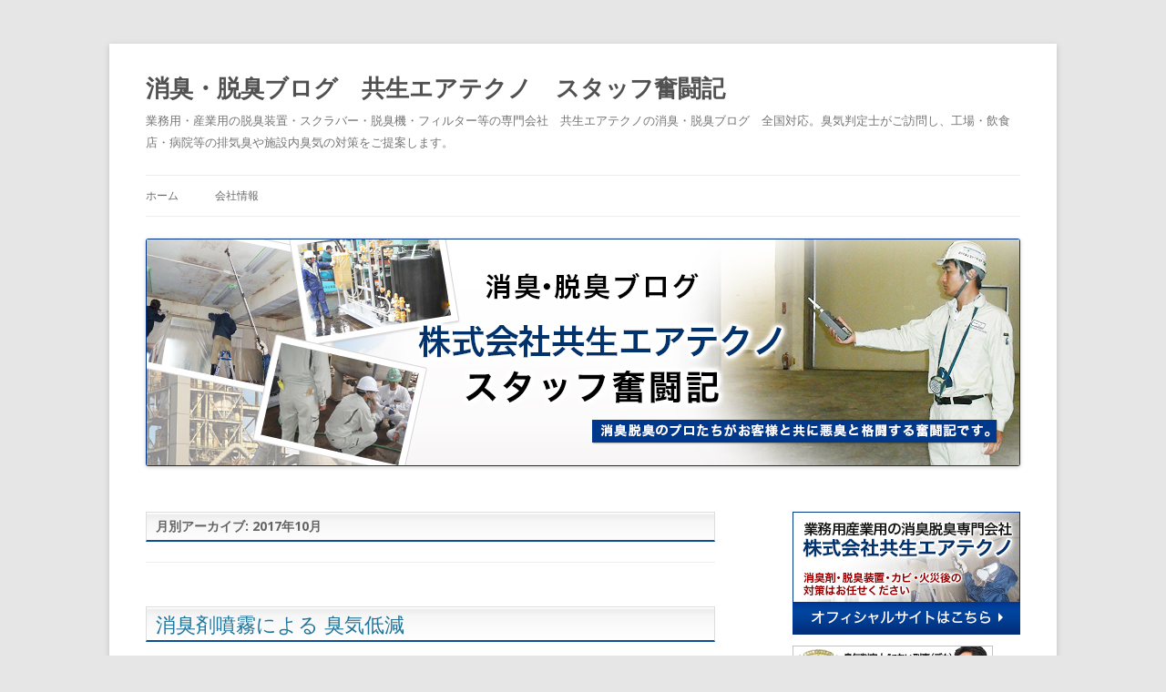

--- FILE ---
content_type: text/html; charset=UTF-8
request_url: https://kyosei-staff.com/2017/10
body_size: 18342
content:
<!DOCTYPE html>
<!--[if IE 7]>
<html class="ie ie7" dir="ltr" lang="ja" prefix="og: https://ogp.me/ns#">
<![endif]-->
<!--[if IE 8]>
<html class="ie ie8" dir="ltr" lang="ja" prefix="og: https://ogp.me/ns#">
<![endif]-->
<!--[if !(IE 7) | !(IE 8)  ]><!-->
<html dir="ltr" lang="ja" prefix="og: https://ogp.me/ns#">
<!--<![endif]-->
<head>
<meta charset="UTF-8" />
<meta name="viewport" content="width=device-width" />
<title>10月, 2017 | 消臭・脱臭ブログ 共生エアテクノ スタッフ奮闘記</title>
<link rel="profile" href="//gmpg.org/xfn/11" />
<link rel="pingback" href="https://kyosei-staff.com/xmlrpc.php" />
<link rel=”alternate” hreflang=”jp” href=”//kyosei-staff.com”/>
<link rel="shortcut icon" href="https://kyosei-staff.com/wp-content/themes/kyosei/favicon.ico" />
<!--[if lt IE 9]>
<script src="https://kyosei-staff.com/wp-content/themes/kyosei/js/html5.js" type="text/javascript"></script>
<![endif]-->

		<!-- All in One SEO 4.9.3 - aioseo.com -->
	<meta name="robots" content="noindex, max-snippet:-1, max-image-preview:large, max-video-preview:-1" />
	<link rel="canonical" href="https://kyosei-staff.com/2017/10" />
	<meta name="generator" content="All in One SEO (AIOSEO) 4.9.3" />
		<script type="application/ld+json" class="aioseo-schema">
			{"@context":"https:\/\/schema.org","@graph":[{"@type":"BreadcrumbList","@id":"https:\/\/kyosei-staff.com\/2017\/10#breadcrumblist","itemListElement":[{"@type":"ListItem","@id":"https:\/\/kyosei-staff.com#listItem","position":1,"name":"\u30db\u30fc\u30e0","item":"https:\/\/kyosei-staff.com","nextItem":{"@type":"ListItem","@id":"https:\/\/kyosei-staff.com\/2017#listItem","name":2017}},{"@type":"ListItem","@id":"https:\/\/kyosei-staff.com\/2017#listItem","position":2,"name":2017,"item":"https:\/\/kyosei-staff.com\/2017","nextItem":{"@type":"ListItem","@id":"https:\/\/kyosei-staff.com\/2017\/10#listItem","name":"10"},"previousItem":{"@type":"ListItem","@id":"https:\/\/kyosei-staff.com#listItem","name":"\u30db\u30fc\u30e0"}},{"@type":"ListItem","@id":"https:\/\/kyosei-staff.com\/2017\/10#listItem","position":3,"name":"10","previousItem":{"@type":"ListItem","@id":"https:\/\/kyosei-staff.com\/2017#listItem","name":2017}}]},{"@type":"CollectionPage","@id":"https:\/\/kyosei-staff.com\/2017\/10#collectionpage","url":"https:\/\/kyosei-staff.com\/2017\/10","name":"10\u6708, 2017 | \u6d88\u81ed\u30fb\u8131\u81ed\u30d6\u30ed\u30b0 \u5171\u751f\u30a8\u30a2\u30c6\u30af\u30ce \u30b9\u30bf\u30c3\u30d5\u596e\u95d8\u8a18","inLanguage":"ja","isPartOf":{"@id":"https:\/\/kyosei-staff.com\/#website"},"breadcrumb":{"@id":"https:\/\/kyosei-staff.com\/2017\/10#breadcrumblist"}},{"@type":"Organization","@id":"https:\/\/kyosei-staff.com\/#organization","name":"\u5171\u751f\u30a8\u30a2\u30c6\u30af\u30ce","description":"\u696d\u52d9\u7528\u30fb\u7523\u696d\u7528\u306e\u8131\u81ed\u88c5\u7f6e\u30fb\u30b9\u30af\u30e9\u30d0\u30fc\u30fb\u8131\u81ed\u6a5f\u30fb\u30d5\u30a3\u30eb\u30bf\u30fc\u7b49\u306e\u5c02\u9580\u4f1a\u793e\u3000\u5171\u751f\u30a8\u30a2\u30c6\u30af\u30ce\u306e\u6d88\u81ed\u30fb\u8131\u81ed\u30d6\u30ed\u30b0\u3000\u5168\u56fd\u5bfe\u5fdc\u3002\u81ed\u6c17\u5224\u5b9a\u58eb\u304c\u3054\u8a2a\u554f\u3057\u3001\u5de5\u5834\u30fb\u98f2\u98df\u5e97\u30fb\u75c5\u9662\u7b49\u306e\u6392\u6c17\u81ed\u3084\u65bd\u8a2d\u5185\u81ed\u6c17\u306e\u5bfe\u7b56\u3092\u3054\u63d0\u6848\u3057\u307e\u3059\u3002","url":"https:\/\/kyosei-staff.com\/","logo":{"@type":"ImageObject","url":"https:\/\/kyosei-staff.com\/wp-content\/uploads\/2019\/10\/logo.jpg","@id":"https:\/\/kyosei-staff.com\/2017\/10\/#organizationLogo","width":112,"height":112},"image":{"@id":"https:\/\/kyosei-staff.com\/2017\/10\/#organizationLogo"},"sameAs":["https:\/\/www.facebook.com\/kyosei.at"]},{"@type":"WebSite","@id":"https:\/\/kyosei-staff.com\/#website","url":"https:\/\/kyosei-staff.com\/","name":"\u6d88\u81ed\u30fb\u8131\u81ed\u30d6\u30ed\u30b0\u3000\u5171\u751f\u30a8\u30a2\u30c6\u30af\u30ce\u3000\u30b9\u30bf\u30c3\u30d5\u596e\u95d8\u8a18","description":"\u696d\u52d9\u7528\u30fb\u7523\u696d\u7528\u306e\u8131\u81ed\u88c5\u7f6e\u30fb\u30b9\u30af\u30e9\u30d0\u30fc\u30fb\u8131\u81ed\u6a5f\u30fb\u30d5\u30a3\u30eb\u30bf\u30fc\u7b49\u306e\u5c02\u9580\u4f1a\u793e\u3000\u5171\u751f\u30a8\u30a2\u30c6\u30af\u30ce\u306e\u6d88\u81ed\u30fb\u8131\u81ed\u30d6\u30ed\u30b0\u3000\u5168\u56fd\u5bfe\u5fdc\u3002\u81ed\u6c17\u5224\u5b9a\u58eb\u304c\u3054\u8a2a\u554f\u3057\u3001\u5de5\u5834\u30fb\u98f2\u98df\u5e97\u30fb\u75c5\u9662\u7b49\u306e\u6392\u6c17\u81ed\u3084\u65bd\u8a2d\u5185\u81ed\u6c17\u306e\u5bfe\u7b56\u3092\u3054\u63d0\u6848\u3057\u307e\u3059\u3002","inLanguage":"ja","publisher":{"@id":"https:\/\/kyosei-staff.com\/#organization"}}]}
		</script>
		<!-- All in One SEO -->

<link rel='dns-prefetch' href='//static.addtoany.com' />
<link rel='dns-prefetch' href='//fonts.googleapis.com' />
<link rel="alternate" type="application/rss+xml" title="消臭・脱臭ブログ　共生エアテクノ　スタッフ奮闘記 &raquo; フィード" href="https://kyosei-staff.com/feed" />
<link rel="alternate" type="application/rss+xml" title="消臭・脱臭ブログ　共生エアテクノ　スタッフ奮闘記 &raquo; コメントフィード" href="https://kyosei-staff.com/comments/feed" />
<style id='wp-img-auto-sizes-contain-inline-css' type='text/css'>
img:is([sizes=auto i],[sizes^="auto," i]){contain-intrinsic-size:3000px 1500px}
/*# sourceURL=wp-img-auto-sizes-contain-inline-css */
</style>
<style id='wp-emoji-styles-inline-css' type='text/css'>

	img.wp-smiley, img.emoji {
		display: inline !important;
		border: none !important;
		box-shadow: none !important;
		height: 1em !important;
		width: 1em !important;
		margin: 0 0.07em !important;
		vertical-align: -0.1em !important;
		background: none !important;
		padding: 0 !important;
	}
/*# sourceURL=wp-emoji-styles-inline-css */
</style>
<style id='wp-block-library-inline-css' type='text/css'>
:root{--wp-block-synced-color:#7a00df;--wp-block-synced-color--rgb:122,0,223;--wp-bound-block-color:var(--wp-block-synced-color);--wp-editor-canvas-background:#ddd;--wp-admin-theme-color:#007cba;--wp-admin-theme-color--rgb:0,124,186;--wp-admin-theme-color-darker-10:#006ba1;--wp-admin-theme-color-darker-10--rgb:0,107,160.5;--wp-admin-theme-color-darker-20:#005a87;--wp-admin-theme-color-darker-20--rgb:0,90,135;--wp-admin-border-width-focus:2px}@media (min-resolution:192dpi){:root{--wp-admin-border-width-focus:1.5px}}.wp-element-button{cursor:pointer}:root .has-very-light-gray-background-color{background-color:#eee}:root .has-very-dark-gray-background-color{background-color:#313131}:root .has-very-light-gray-color{color:#eee}:root .has-very-dark-gray-color{color:#313131}:root .has-vivid-green-cyan-to-vivid-cyan-blue-gradient-background{background:linear-gradient(135deg,#00d084,#0693e3)}:root .has-purple-crush-gradient-background{background:linear-gradient(135deg,#34e2e4,#4721fb 50%,#ab1dfe)}:root .has-hazy-dawn-gradient-background{background:linear-gradient(135deg,#faaca8,#dad0ec)}:root .has-subdued-olive-gradient-background{background:linear-gradient(135deg,#fafae1,#67a671)}:root .has-atomic-cream-gradient-background{background:linear-gradient(135deg,#fdd79a,#004a59)}:root .has-nightshade-gradient-background{background:linear-gradient(135deg,#330968,#31cdcf)}:root .has-midnight-gradient-background{background:linear-gradient(135deg,#020381,#2874fc)}:root{--wp--preset--font-size--normal:16px;--wp--preset--font-size--huge:42px}.has-regular-font-size{font-size:1em}.has-larger-font-size{font-size:2.625em}.has-normal-font-size{font-size:var(--wp--preset--font-size--normal)}.has-huge-font-size{font-size:var(--wp--preset--font-size--huge)}.has-text-align-center{text-align:center}.has-text-align-left{text-align:left}.has-text-align-right{text-align:right}.has-fit-text{white-space:nowrap!important}#end-resizable-editor-section{display:none}.aligncenter{clear:both}.items-justified-left{justify-content:flex-start}.items-justified-center{justify-content:center}.items-justified-right{justify-content:flex-end}.items-justified-space-between{justify-content:space-between}.screen-reader-text{border:0;clip-path:inset(50%);height:1px;margin:-1px;overflow:hidden;padding:0;position:absolute;width:1px;word-wrap:normal!important}.screen-reader-text:focus{background-color:#ddd;clip-path:none;color:#444;display:block;font-size:1em;height:auto;left:5px;line-height:normal;padding:15px 23px 14px;text-decoration:none;top:5px;width:auto;z-index:100000}html :where(.has-border-color){border-style:solid}html :where([style*=border-top-color]){border-top-style:solid}html :where([style*=border-right-color]){border-right-style:solid}html :where([style*=border-bottom-color]){border-bottom-style:solid}html :where([style*=border-left-color]){border-left-style:solid}html :where([style*=border-width]){border-style:solid}html :where([style*=border-top-width]){border-top-style:solid}html :where([style*=border-right-width]){border-right-style:solid}html :where([style*=border-bottom-width]){border-bottom-style:solid}html :where([style*=border-left-width]){border-left-style:solid}html :where(img[class*=wp-image-]){height:auto;max-width:100%}:where(figure){margin:0 0 1em}html :where(.is-position-sticky){--wp-admin--admin-bar--position-offset:var(--wp-admin--admin-bar--height,0px)}@media screen and (max-width:600px){html :where(.is-position-sticky){--wp-admin--admin-bar--position-offset:0px}}

/*# sourceURL=wp-block-library-inline-css */
</style><style id='global-styles-inline-css' type='text/css'>
:root{--wp--preset--aspect-ratio--square: 1;--wp--preset--aspect-ratio--4-3: 4/3;--wp--preset--aspect-ratio--3-4: 3/4;--wp--preset--aspect-ratio--3-2: 3/2;--wp--preset--aspect-ratio--2-3: 2/3;--wp--preset--aspect-ratio--16-9: 16/9;--wp--preset--aspect-ratio--9-16: 9/16;--wp--preset--color--black: #000000;--wp--preset--color--cyan-bluish-gray: #abb8c3;--wp--preset--color--white: #ffffff;--wp--preset--color--pale-pink: #f78da7;--wp--preset--color--vivid-red: #cf2e2e;--wp--preset--color--luminous-vivid-orange: #ff6900;--wp--preset--color--luminous-vivid-amber: #fcb900;--wp--preset--color--light-green-cyan: #7bdcb5;--wp--preset--color--vivid-green-cyan: #00d084;--wp--preset--color--pale-cyan-blue: #8ed1fc;--wp--preset--color--vivid-cyan-blue: #0693e3;--wp--preset--color--vivid-purple: #9b51e0;--wp--preset--gradient--vivid-cyan-blue-to-vivid-purple: linear-gradient(135deg,rgb(6,147,227) 0%,rgb(155,81,224) 100%);--wp--preset--gradient--light-green-cyan-to-vivid-green-cyan: linear-gradient(135deg,rgb(122,220,180) 0%,rgb(0,208,130) 100%);--wp--preset--gradient--luminous-vivid-amber-to-luminous-vivid-orange: linear-gradient(135deg,rgb(252,185,0) 0%,rgb(255,105,0) 100%);--wp--preset--gradient--luminous-vivid-orange-to-vivid-red: linear-gradient(135deg,rgb(255,105,0) 0%,rgb(207,46,46) 100%);--wp--preset--gradient--very-light-gray-to-cyan-bluish-gray: linear-gradient(135deg,rgb(238,238,238) 0%,rgb(169,184,195) 100%);--wp--preset--gradient--cool-to-warm-spectrum: linear-gradient(135deg,rgb(74,234,220) 0%,rgb(151,120,209) 20%,rgb(207,42,186) 40%,rgb(238,44,130) 60%,rgb(251,105,98) 80%,rgb(254,248,76) 100%);--wp--preset--gradient--blush-light-purple: linear-gradient(135deg,rgb(255,206,236) 0%,rgb(152,150,240) 100%);--wp--preset--gradient--blush-bordeaux: linear-gradient(135deg,rgb(254,205,165) 0%,rgb(254,45,45) 50%,rgb(107,0,62) 100%);--wp--preset--gradient--luminous-dusk: linear-gradient(135deg,rgb(255,203,112) 0%,rgb(199,81,192) 50%,rgb(65,88,208) 100%);--wp--preset--gradient--pale-ocean: linear-gradient(135deg,rgb(255,245,203) 0%,rgb(182,227,212) 50%,rgb(51,167,181) 100%);--wp--preset--gradient--electric-grass: linear-gradient(135deg,rgb(202,248,128) 0%,rgb(113,206,126) 100%);--wp--preset--gradient--midnight: linear-gradient(135deg,rgb(2,3,129) 0%,rgb(40,116,252) 100%);--wp--preset--font-size--small: 13px;--wp--preset--font-size--medium: 20px;--wp--preset--font-size--large: 36px;--wp--preset--font-size--x-large: 42px;--wp--preset--spacing--20: 0.44rem;--wp--preset--spacing--30: 0.67rem;--wp--preset--spacing--40: 1rem;--wp--preset--spacing--50: 1.5rem;--wp--preset--spacing--60: 2.25rem;--wp--preset--spacing--70: 3.38rem;--wp--preset--spacing--80: 5.06rem;--wp--preset--shadow--natural: 6px 6px 9px rgba(0, 0, 0, 0.2);--wp--preset--shadow--deep: 12px 12px 50px rgba(0, 0, 0, 0.4);--wp--preset--shadow--sharp: 6px 6px 0px rgba(0, 0, 0, 0.2);--wp--preset--shadow--outlined: 6px 6px 0px -3px rgb(255, 255, 255), 6px 6px rgb(0, 0, 0);--wp--preset--shadow--crisp: 6px 6px 0px rgb(0, 0, 0);}:where(.is-layout-flex){gap: 0.5em;}:where(.is-layout-grid){gap: 0.5em;}body .is-layout-flex{display: flex;}.is-layout-flex{flex-wrap: wrap;align-items: center;}.is-layout-flex > :is(*, div){margin: 0;}body .is-layout-grid{display: grid;}.is-layout-grid > :is(*, div){margin: 0;}:where(.wp-block-columns.is-layout-flex){gap: 2em;}:where(.wp-block-columns.is-layout-grid){gap: 2em;}:where(.wp-block-post-template.is-layout-flex){gap: 1.25em;}:where(.wp-block-post-template.is-layout-grid){gap: 1.25em;}.has-black-color{color: var(--wp--preset--color--black) !important;}.has-cyan-bluish-gray-color{color: var(--wp--preset--color--cyan-bluish-gray) !important;}.has-white-color{color: var(--wp--preset--color--white) !important;}.has-pale-pink-color{color: var(--wp--preset--color--pale-pink) !important;}.has-vivid-red-color{color: var(--wp--preset--color--vivid-red) !important;}.has-luminous-vivid-orange-color{color: var(--wp--preset--color--luminous-vivid-orange) !important;}.has-luminous-vivid-amber-color{color: var(--wp--preset--color--luminous-vivid-amber) !important;}.has-light-green-cyan-color{color: var(--wp--preset--color--light-green-cyan) !important;}.has-vivid-green-cyan-color{color: var(--wp--preset--color--vivid-green-cyan) !important;}.has-pale-cyan-blue-color{color: var(--wp--preset--color--pale-cyan-blue) !important;}.has-vivid-cyan-blue-color{color: var(--wp--preset--color--vivid-cyan-blue) !important;}.has-vivid-purple-color{color: var(--wp--preset--color--vivid-purple) !important;}.has-black-background-color{background-color: var(--wp--preset--color--black) !important;}.has-cyan-bluish-gray-background-color{background-color: var(--wp--preset--color--cyan-bluish-gray) !important;}.has-white-background-color{background-color: var(--wp--preset--color--white) !important;}.has-pale-pink-background-color{background-color: var(--wp--preset--color--pale-pink) !important;}.has-vivid-red-background-color{background-color: var(--wp--preset--color--vivid-red) !important;}.has-luminous-vivid-orange-background-color{background-color: var(--wp--preset--color--luminous-vivid-orange) !important;}.has-luminous-vivid-amber-background-color{background-color: var(--wp--preset--color--luminous-vivid-amber) !important;}.has-light-green-cyan-background-color{background-color: var(--wp--preset--color--light-green-cyan) !important;}.has-vivid-green-cyan-background-color{background-color: var(--wp--preset--color--vivid-green-cyan) !important;}.has-pale-cyan-blue-background-color{background-color: var(--wp--preset--color--pale-cyan-blue) !important;}.has-vivid-cyan-blue-background-color{background-color: var(--wp--preset--color--vivid-cyan-blue) !important;}.has-vivid-purple-background-color{background-color: var(--wp--preset--color--vivid-purple) !important;}.has-black-border-color{border-color: var(--wp--preset--color--black) !important;}.has-cyan-bluish-gray-border-color{border-color: var(--wp--preset--color--cyan-bluish-gray) !important;}.has-white-border-color{border-color: var(--wp--preset--color--white) !important;}.has-pale-pink-border-color{border-color: var(--wp--preset--color--pale-pink) !important;}.has-vivid-red-border-color{border-color: var(--wp--preset--color--vivid-red) !important;}.has-luminous-vivid-orange-border-color{border-color: var(--wp--preset--color--luminous-vivid-orange) !important;}.has-luminous-vivid-amber-border-color{border-color: var(--wp--preset--color--luminous-vivid-amber) !important;}.has-light-green-cyan-border-color{border-color: var(--wp--preset--color--light-green-cyan) !important;}.has-vivid-green-cyan-border-color{border-color: var(--wp--preset--color--vivid-green-cyan) !important;}.has-pale-cyan-blue-border-color{border-color: var(--wp--preset--color--pale-cyan-blue) !important;}.has-vivid-cyan-blue-border-color{border-color: var(--wp--preset--color--vivid-cyan-blue) !important;}.has-vivid-purple-border-color{border-color: var(--wp--preset--color--vivid-purple) !important;}.has-vivid-cyan-blue-to-vivid-purple-gradient-background{background: var(--wp--preset--gradient--vivid-cyan-blue-to-vivid-purple) !important;}.has-light-green-cyan-to-vivid-green-cyan-gradient-background{background: var(--wp--preset--gradient--light-green-cyan-to-vivid-green-cyan) !important;}.has-luminous-vivid-amber-to-luminous-vivid-orange-gradient-background{background: var(--wp--preset--gradient--luminous-vivid-amber-to-luminous-vivid-orange) !important;}.has-luminous-vivid-orange-to-vivid-red-gradient-background{background: var(--wp--preset--gradient--luminous-vivid-orange-to-vivid-red) !important;}.has-very-light-gray-to-cyan-bluish-gray-gradient-background{background: var(--wp--preset--gradient--very-light-gray-to-cyan-bluish-gray) !important;}.has-cool-to-warm-spectrum-gradient-background{background: var(--wp--preset--gradient--cool-to-warm-spectrum) !important;}.has-blush-light-purple-gradient-background{background: var(--wp--preset--gradient--blush-light-purple) !important;}.has-blush-bordeaux-gradient-background{background: var(--wp--preset--gradient--blush-bordeaux) !important;}.has-luminous-dusk-gradient-background{background: var(--wp--preset--gradient--luminous-dusk) !important;}.has-pale-ocean-gradient-background{background: var(--wp--preset--gradient--pale-ocean) !important;}.has-electric-grass-gradient-background{background: var(--wp--preset--gradient--electric-grass) !important;}.has-midnight-gradient-background{background: var(--wp--preset--gradient--midnight) !important;}.has-small-font-size{font-size: var(--wp--preset--font-size--small) !important;}.has-medium-font-size{font-size: var(--wp--preset--font-size--medium) !important;}.has-large-font-size{font-size: var(--wp--preset--font-size--large) !important;}.has-x-large-font-size{font-size: var(--wp--preset--font-size--x-large) !important;}
/*# sourceURL=global-styles-inline-css */
</style>

<style id='classic-theme-styles-inline-css' type='text/css'>
/*! This file is auto-generated */
.wp-block-button__link{color:#fff;background-color:#32373c;border-radius:9999px;box-shadow:none;text-decoration:none;padding:calc(.667em + 2px) calc(1.333em + 2px);font-size:1.125em}.wp-block-file__button{background:#32373c;color:#fff;text-decoration:none}
/*# sourceURL=/wp-includes/css/classic-themes.min.css */
</style>
<link rel='stylesheet' id='twentytwelve-fonts-css' href='https://fonts.googleapis.com/css?family=Open+Sans:400italic,700italic,400,700&#038;subset=latin,latin-ext' type='text/css' media='all' />
<link rel='stylesheet' id='twentytwelve-style-css' href='https://kyosei-staff.com/wp-content/themes/kyosei/style.css?ver=6.9' type='text/css' media='all' />
<link rel='stylesheet' id='fancybox-css' href='https://kyosei-staff.com/wp-content/plugins/easy-fancybox/fancybox/1.5.4/jquery.fancybox.min.css?ver=6.9' type='text/css' media='screen' />
<link rel='stylesheet' id='wp-pagenavi-css' href='https://kyosei-staff.com/wp-content/plugins/wp-pagenavi/pagenavi-css.css?ver=2.70' type='text/css' media='all' />
<link rel='stylesheet' id='addtoany-css' href='https://kyosei-staff.com/wp-content/plugins/add-to-any/addtoany.min.css?ver=1.16' type='text/css' media='all' />
<script type="text/javascript" id="addtoany-core-js-before">
/* <![CDATA[ */
window.a2a_config=window.a2a_config||{};a2a_config.callbacks=[];a2a_config.overlays=[];a2a_config.templates={};a2a_localize = {
	Share: "共有",
	Save: "ブックマーク",
	Subscribe: "購読",
	Email: "メール",
	Bookmark: "ブックマーク",
	ShowAll: "すべて表示する",
	ShowLess: "小さく表示する",
	FindServices: "サービスを探す",
	FindAnyServiceToAddTo: "追加するサービスを今すぐ探す",
	PoweredBy: "Powered by",
	ShareViaEmail: "メールでシェアする",
	SubscribeViaEmail: "メールで購読する",
	BookmarkInYourBrowser: "ブラウザにブックマーク",
	BookmarkInstructions: "このページをブックマークするには、 Ctrl+D または \u2318+D を押下。",
	AddToYourFavorites: "お気に入りに追加",
	SendFromWebOrProgram: "任意のメールアドレスまたはメールプログラムから送信",
	EmailProgram: "メールプログラム",
	More: "詳細&#8230;",
	ThanksForSharing: "共有ありがとうございます !",
	ThanksForFollowing: "フォローありがとうございます !"
};


//# sourceURL=addtoany-core-js-before
/* ]]> */
</script>
<script type="text/javascript" defer src="https://static.addtoany.com/menu/page.js" id="addtoany-core-js"></script>
<script type="text/javascript" src="https://kyosei-staff.com/wp-includes/js/jquery/jquery.min.js?ver=3.7.1" id="jquery-core-js"></script>
<script type="text/javascript" src="https://kyosei-staff.com/wp-includes/js/jquery/jquery-migrate.min.js?ver=3.4.1" id="jquery-migrate-js"></script>
<script type="text/javascript" defer src="https://kyosei-staff.com/wp-content/plugins/add-to-any/addtoany.min.js?ver=1.1" id="addtoany-jquery-js"></script>
<link rel="https://api.w.org/" href="https://kyosei-staff.com/wp-json/" /><link rel="EditURI" type="application/rsd+xml" title="RSD" href="https://kyosei-staff.com/xmlrpc.php?rsd" />
<meta name="generator" content="WordPress 6.9" />
<style type="text/css">.recentcomments a{display:inline !important;padding:0 !important;margin:0 !important;}</style>		<style type="text/css" id="wp-custom-css">
			.td3431_img{
	vertical-align:middle;
}
.td_center{
	text-align:center;
}
.w320{
	width:320px;
	margin:40px auto;
}

@media screen and (max-width: 600px) {
	.deomoni3253 img{width:46%;}
}
@media screen and (min-width:601px ) {
	.deomoni3253 img{width:25%;}
}
.nav-next, .next-image{
	width:45%
}
.new-style h2{margin-top:45px;}
.to-content ul{list-style: none; margin-top: 0;}
.entry-content img{
	box-shadow:none !important;
}		</style>
		<!--アナリティクス-->

<!--/アナリティクス-->
</head>

<body data-rsssl=1 class="archive date wp-theme-kyosei locale-ja custom-font-enabled single-author">
<div id="page" class="hfeed site">
	<header id="masthead" class="site-header" role="banner">
		<hgroup>
			<h1 class="site-title"><a href="https://kyosei-staff.com/" title="消臭・脱臭ブログ　共生エアテクノ　スタッフ奮闘記" rel="home">消臭・脱臭ブログ　共生エアテクノ　スタッフ奮闘記</a></h1>
			<h2 class="site-description">業務用・産業用の脱臭装置・スクラバー・脱臭機・フィルター等の専門会社　共生エアテクノの消臭・脱臭ブログ　全国対応。臭気判定士がご訪問し、工場・飲食店・病院等の排気臭や施設内臭気の対策をご提案します。</h2>
		</hgroup>

		<nav id="site-navigation" class="main-navigation" role="navigation">
			<h3 class="menu-toggle">メニュー</h3>
			<a class="assistive-text" href="#content" title="コンテンツへスキップ">コンテンツへスキップ</a>
			<div class="nav-menu"><ul>
<li ><a href="https://kyosei-staff.com/">ホーム</a></li><li class="page_item page-item-2"><a href="https://kyosei-staff.com/company-data">会社情報</a></li>
</ul></div>
		</nav><!-- #site-navigation -->

					<a href="https://kyosei-staff.com/"><img src="https://kyosei-staff.com/wp-content/uploads/2016/09/main_vs1.jpg" class="header-image" width="960" height="250" alt="" /></a>
			</header><!-- #masthead -->

	<div id="main" class="wrapper">
	<section id="primary" class="site-content">
		<div id="content" role="main">

					<header class="archive-header">
				<h1 class="archive-title">月別アーカイブ: <span>2017年10月</span></h1>
			</header><!-- .archive-header -->

			
	<article id="post-2867" class="post-2867 post type-post status-publish format-standard hentry category-27 category-37 category-33 category-25">
				<header class="entry-header">
									<h1 class="entry-title">
				<a href="https://kyosei-staff.com/smell-spray2867" title="消臭剤噴霧による 臭気低減 へのパーマリンク" rel="bookmark">消臭剤噴霧による 臭気低減</a>
			</h1>
										<div class="comments-link">
					<a href="https://kyosei-staff.com/smell-spray2867#respond"><span class="leave-reply">コメントを残す</span></a>				</div><!-- .comments-link -->
					</header><!-- .entry-header -->

				<div class="entry-content">
			<div class="addtoany_share_save_container addtoany_content addtoany_content_top"><div class="a2a_kit a2a_kit_size_32 addtoany_list" data-a2a-url="https://kyosei-staff.com/smell-spray2867" data-a2a-title="消臭剤噴霧による 臭気低減"><a class="a2a_button_facebook" href="https://www.addtoany.com/add_to/facebook?linkurl=https%3A%2F%2Fkyosei-staff.com%2Fsmell-spray2867&amp;linkname=%E6%B6%88%E8%87%AD%E5%89%A4%E5%99%B4%E9%9C%A7%E3%81%AB%E3%82%88%E3%82%8B%20%E8%87%AD%E6%B0%97%E4%BD%8E%E6%B8%9B" title="Facebook" rel="nofollow noopener" target="_blank"></a><a class="a2a_button_x" href="https://www.addtoany.com/add_to/x?linkurl=https%3A%2F%2Fkyosei-staff.com%2Fsmell-spray2867&amp;linkname=%E6%B6%88%E8%87%AD%E5%89%A4%E5%99%B4%E9%9C%A7%E3%81%AB%E3%82%88%E3%82%8B%20%E8%87%AD%E6%B0%97%E4%BD%8E%E6%B8%9B" title="X" rel="nofollow noopener" target="_blank"></a><a class="a2a_button_hatena" href="https://www.addtoany.com/add_to/hatena?linkurl=https%3A%2F%2Fkyosei-staff.com%2Fsmell-spray2867&amp;linkname=%E6%B6%88%E8%87%AD%E5%89%A4%E5%99%B4%E9%9C%A7%E3%81%AB%E3%82%88%E3%82%8B%20%E8%87%AD%E6%B0%97%E4%BD%8E%E6%B8%9B" title="Hatena" rel="nofollow noopener" target="_blank"></a><a class="a2a_button_email" href="https://www.addtoany.com/add_to/email?linkurl=https%3A%2F%2Fkyosei-staff.com%2Fsmell-spray2867&amp;linkname=%E6%B6%88%E8%87%AD%E5%89%A4%E5%99%B4%E9%9C%A7%E3%81%AB%E3%82%88%E3%82%8B%20%E8%87%AD%E6%B0%97%E4%BD%8E%E6%B8%9B" title="Email" rel="nofollow noopener" target="_blank"></a><a class="a2a_dd addtoany_share_save addtoany_share" href="https://www.addtoany.com/share"></a></div></div><div style="margin: 15px 5px 20px;"><a href="//blog.with2.net/link/?1860262"><img decoding="async" title="人気ブログランキング" src="https://blog.with2.net/img/banner/m10/br_banner_pumpkin.gif" /></a><br />
<a style="font-size: 0.8em;" href="//blog.with2.net/link/?1860262">人気ブログランキング</a>← クリックをお願いします。</div>
<p>今回ご紹介させて頂く<a href="https://www.201110.gr.jp/approach/" target="_blank" rel="noopener">臭気対策</a>内容は、<a href="https://www.201110.gr.jp/machine/mycrogel.html" target="_blank" rel="noopener">消臭剤噴霧</a>による臭気低減方式<br />
についてです。</p>
<p><a href="https://kyosei-staff.com/meat-1985" target="_blank" rel="noopener">2016年6月のブログにて北海道某所の牛肉の加工工場様の臭気対策</a>をご紹介致しました。<br />
前回は<a href="https://www.201110.gr.jp/machine/mycrogel.html" target="_blank" rel="noopener">消臭剤噴霧装置</a>の試運転調整についてご紹介させて頂きましたが、<br />
今回は工場稼働後の効果測定についてご紹介させて頂きます。</p>
<p>無事工場が竣工し、運転を始めたとのことでしたので現地に臭気測定道具を<br />
持ち込み、効果測定を実施致しました。</p>
<p>牛肉加工時に発生する臭気を消臭剤噴霧液と接触させて臭気を低減させる設備を<br />
導入させて頂きましたので、噴霧前と噴霧後の<a href="https://www.201110.gr.jp/measurement/" target="_blank" rel="noopener">臭気測定</a>を実施し、どの程度<br />
脱臭できているのかを検証致しました。</p>
<p><a href="https://kyosei-staff.com/wp-content/uploads/2017/10/spray2867-1.jpg" rel="lightbox"><img decoding="async" style="box-shadow: none; margin: 10px;" src="https://kyosei-staff.com/wp-content/uploads/2017/10/spray2867-1.jpg" alt="スプレーシステム" width="300px" /></a></p>
<p><a href="https://kyosei-staff.com/wp-content/uploads/2017/10/spray2867-2.jpg" rel="lightbox"><img decoding="async" style="box-shadow: none; margin: 10px;" src="https://kyosei-staff.com/wp-content/uploads/2017/10/spray2867-2.jpg" alt="噴霧前後の臭気測定" width="300px" /></a><br />
※写真はイメージです</p>
<p><a href="https://www.201110.gr.jp/machine/mycrogel.html" target="_blank" rel="noopener">消臭剤噴霧方式</a>では、噴霧量の増減によって効果を調整することが可能となり、<br />
フレキシブルに対応することが可能な装置となります。</p>
<p>その為、いくつかの噴霧パターンを試し、お客様の目標とされる脱臭効果が<br />
得られる噴霧パターンを模索させて頂きました。</p>
<p>［噴霧量大］<br />
入口臭気濃度320→出口臭気濃度10　脱臭効率96,9％</p>
<p>［噴霧量小］<br />
入口臭気濃度320→出口臭気濃度32　脱臭効率90％</p>
<p>噴霧量を少なくしても90％の脱臭効率を算出することが出来、お客様のご希望する<br />
効果を十分満たしておりましたので、噴霧量小にて運用頂くことになりました。</p>
<p>噴霧量を抑えることが出来ると、消臭剤の消費費用を抑えることが出来、結果<br />
ランニングコストを抑えることが可能となります。</p>
<p>このように噴霧量の増減によって効果を変動させることが出来るため、今後<br />
牛の加工量が増え、臭気が強くなっても脱臭装置を増設することなく噴霧量の増減に<br />
よって対応することが可能となります。</p>
<p>当初の予定では噴霧量大で運用する予定でしたので、効果測定を実施することで<br />
ランニングコストを抑えることが可能となりました。</p>
<p><a href="https://www.201110.gr.jp/machine/" target="_blank" rel="noopener">脱臭装置</a>がうまく性能を発揮していいない、ランニングコストを抑えたい等<br />
現在お使いの脱臭装置のご不満が御座いましたら<a href="https://www.201110.gr.jp/inquiry.html" target="_blank" rel="noopener">ご相談いただければ</a>と思います。</p>
<p>&nbsp;</p>
<p><a href="https://www.201110.gr.jp/"><img decoding="async" src="https://kyosei-staff.com/wp-content/uploads/2015/05/会社バナー.jpg" alt="会社バナー" width="150" height="41" /></a>　←　クリックいただくと弊社のオフィシャルサイトへ行きます。</p>
<p>弊社への共生エアテクノへの<a href="https://www.201110.gr.jp/inquiry.html" target="_blank" rel="noopener">お問い合わせはこちら</a>から御願いします。</p>
<p>☆★ ☆★ ☆★ ☆★ ☆★ ☆★ ☆★ ☆★ ☆★ ☆★ ☆★ ☆★ ☆★ ☆★</p>
<div style="margin-bottom: 2rem;"><span style="font-size: small; font-family: 'ＭＳ Ｐゴシック';">下記のバナーをクリックお願いいたします！<br />
</span><br />
<a href="//blog.with2.net/link/?1860262"><img decoding="async" title="人気ブログランキング" src="https://blog.with2.net/img/banner/m10/br_banner_pumpkin.gif" /></a><br />
<a style="font-size: 0.8em;" href="//blog.with2.net/link/?1860262">人気ブログランキング</a></div>
<p><a href="https://www.201110.gr.jp/" target="_blank" rel="noopener">脱臭装置・脱臭機・臭い対策の業務用専門会社｜共生エアテクノの公式サイトは </a>こちら→　<a href="https://www.201110.gr.jp/">https://www.201110.gr.jp/</a> 　です！</p>
<p><a href="https://www.201110.gr.jp/" target="_blank" rel="noopener">㈱共生エアテクノ</a>の代表であります、通称<a href="https://ameblo.jp/nioideka/" target="_blank" rel="noopener">「におい刑事（デカ）」</a>のブログは こちら→<a href="https://ameblo.jp/nioideka/">https://ameblo.jp/nioideka/</a></p>
<p>☆★ ☆★ ☆★ ☆★ ☆★ ☆★ ☆★ ☆★ ☆★ ☆★ ☆★ ☆★ ☆★ ☆★</p>
<div class="addtoany_share_save_container addtoany_content addtoany_content_bottom"><div class="a2a_kit a2a_kit_size_32 addtoany_list" data-a2a-url="https://kyosei-staff.com/smell-spray2867" data-a2a-title="消臭剤噴霧による 臭気低減"><a class="a2a_button_facebook" href="https://www.addtoany.com/add_to/facebook?linkurl=https%3A%2F%2Fkyosei-staff.com%2Fsmell-spray2867&amp;linkname=%E6%B6%88%E8%87%AD%E5%89%A4%E5%99%B4%E9%9C%A7%E3%81%AB%E3%82%88%E3%82%8B%20%E8%87%AD%E6%B0%97%E4%BD%8E%E6%B8%9B" title="Facebook" rel="nofollow noopener" target="_blank"></a><a class="a2a_button_x" href="https://www.addtoany.com/add_to/x?linkurl=https%3A%2F%2Fkyosei-staff.com%2Fsmell-spray2867&amp;linkname=%E6%B6%88%E8%87%AD%E5%89%A4%E5%99%B4%E9%9C%A7%E3%81%AB%E3%82%88%E3%82%8B%20%E8%87%AD%E6%B0%97%E4%BD%8E%E6%B8%9B" title="X" rel="nofollow noopener" target="_blank"></a><a class="a2a_button_hatena" href="https://www.addtoany.com/add_to/hatena?linkurl=https%3A%2F%2Fkyosei-staff.com%2Fsmell-spray2867&amp;linkname=%E6%B6%88%E8%87%AD%E5%89%A4%E5%99%B4%E9%9C%A7%E3%81%AB%E3%82%88%E3%82%8B%20%E8%87%AD%E6%B0%97%E4%BD%8E%E6%B8%9B" title="Hatena" rel="nofollow noopener" target="_blank"></a><a class="a2a_button_email" href="https://www.addtoany.com/add_to/email?linkurl=https%3A%2F%2Fkyosei-staff.com%2Fsmell-spray2867&amp;linkname=%E6%B6%88%E8%87%AD%E5%89%A4%E5%99%B4%E9%9C%A7%E3%81%AB%E3%82%88%E3%82%8B%20%E8%87%AD%E6%B0%97%E4%BD%8E%E6%B8%9B" title="Email" rel="nofollow noopener" target="_blank"></a><a class="a2a_dd addtoany_share_save addtoany_share" href="https://www.addtoany.com/share"></a></div></div>					</div><!-- .entry-content -->
		
		<footer class="entry-meta">
			カテゴリー: <a href="https://kyosei-staff.com/category/%e7%94%a3%e6%a5%ad%e5%b7%a5%e5%a0%b4%e5%90%91%e3%81%91%e8%84%b1%e8%87%ad%e8%a3%85%e7%bd%ae" rel="category tag">産業工場向け脱臭装置</a>, <a href="https://kyosei-staff.com/category/%e8%84%b1%e8%87%ad%e6%a9%9f" rel="category tag">脱臭機</a>, <a href="https://kyosei-staff.com/category/%e8%84%b1%e8%87%ad%e6%b6%88%e8%87%ad%e3%81%ae%e6%8a%80%e8%a1%93%e9%96%8b%e7%99%ba" rel="category tag">脱臭消臭の技術開発</a>, <a href="https://kyosei-staff.com/category/%e8%87%ad%e6%b0%97%e8%aa%bf%e6%9f%bb" rel="category tag">臭気調査</a> | 投稿日: <a href="https://kyosei-staff.com/smell-spray2867" title="12:00 PM" rel="bookmark"><time class="entry-date updated" datetime="2017-10-30T12:00:38+09:00">2017年10月30日</time></a> | <span class="by-author">投稿者: <span class="author vcard"><a class="url fn" href="https://kyosei-staff.com/author/kyosei_blog" title="kyosei_blog の投稿をすべて表示" rel="author">kyosei_blog</a></span></span>								</footer><!-- .entry-meta -->
	</article><!-- #post -->

	<article id="post-2856" class="post-2856 post type-post status-publish format-standard hentry category-25">
				<header class="entry-header">
									<h1 class="entry-title">
				<a href="https://kyosei-staff.com/trap2856" title="トラップにはご用心 へのパーマリンク" rel="bookmark">トラップにはご用心</a>
			</h1>
										<div class="comments-link">
					<a href="https://kyosei-staff.com/trap2856#respond"><span class="leave-reply">コメントを残す</span></a>				</div><!-- .comments-link -->
					</header><!-- .entry-header -->

				<div class="entry-content">
			<div class="addtoany_share_save_container addtoany_content addtoany_content_top"><div class="a2a_kit a2a_kit_size_32 addtoany_list" data-a2a-url="https://kyosei-staff.com/trap2856" data-a2a-title="トラップにはご用心"><a class="a2a_button_facebook" href="https://www.addtoany.com/add_to/facebook?linkurl=https%3A%2F%2Fkyosei-staff.com%2Ftrap2856&amp;linkname=%E3%83%88%E3%83%A9%E3%83%83%E3%83%97%E3%81%AB%E3%81%AF%E3%81%94%E7%94%A8%E5%BF%83" title="Facebook" rel="nofollow noopener" target="_blank"></a><a class="a2a_button_x" href="https://www.addtoany.com/add_to/x?linkurl=https%3A%2F%2Fkyosei-staff.com%2Ftrap2856&amp;linkname=%E3%83%88%E3%83%A9%E3%83%83%E3%83%97%E3%81%AB%E3%81%AF%E3%81%94%E7%94%A8%E5%BF%83" title="X" rel="nofollow noopener" target="_blank"></a><a class="a2a_button_hatena" href="https://www.addtoany.com/add_to/hatena?linkurl=https%3A%2F%2Fkyosei-staff.com%2Ftrap2856&amp;linkname=%E3%83%88%E3%83%A9%E3%83%83%E3%83%97%E3%81%AB%E3%81%AF%E3%81%94%E7%94%A8%E5%BF%83" title="Hatena" rel="nofollow noopener" target="_blank"></a><a class="a2a_button_email" href="https://www.addtoany.com/add_to/email?linkurl=https%3A%2F%2Fkyosei-staff.com%2Ftrap2856&amp;linkname=%E3%83%88%E3%83%A9%E3%83%83%E3%83%97%E3%81%AB%E3%81%AF%E3%81%94%E7%94%A8%E5%BF%83" title="Email" rel="nofollow noopener" target="_blank"></a><a class="a2a_dd addtoany_share_save addtoany_share" href="https://www.addtoany.com/share"></a></div></div><div style="margin: 15px 5px 20px;"><a href="//blog.with2.net/link/?1860262"><img decoding="async" title="人気ブログランキング" src="https://blog.with2.net/img/banner/m09/br_banner_tonbo.gif" /></a>　<a style="font-size: 0.8em;" href="//blog.with2.net/link/?1860262">人気ブログランキング</a>← クリックをお願いします。</div>
<p>いつも本ブログをご覧いただいている皆様、こんにちは。<br />
<a href="https://www.201110.gr.jp/machine/kaibo_byori_fa.html" target="_blank" rel="noopener">病理検査室のホルマリン対策</a>をメインに行っている<br />
<a href="https://www.201110.gr.jp/faq.html" target="_blank" rel="noopener">臭気判定士</a>・作業環境測定士の佐藤です。</p>
<p><a href="https://www.201110.gr.jp/measurement/" target="_blank" rel="noopener">臭気調査</a>の原因でよくあるのが「トラップがきいてません」ということ。<br />
トラップは逆止弁の事ですが、建物の使い方や改装工事などでトラップが意味をなさなくなるケースが多くあります。</p>
<p>今回の現場は保育園。<br />
エアコンから汚水のにおいがするという問題でした。<br />
ただし、外部にトラップが設けられているため、本来臭気は上がってこないはず。<br />
確認してみると確かにトラップが設けられています。</p>
<p><a href="https://kyosei-staff.com/wp-content/uploads/2017/10/2856-1.jpg" rel="lightbox"><img decoding="async" style="box-shadow: none; margin: 10px;" src="https://kyosei-staff.com/wp-content/uploads/2017/10/2856-1.jpg" alt="トラップ検証" width="300px" /></a></p>
<p>同じようなトラップが５つあったため、<br />
専用の薬剤を下水に流しトラップの手前で反応が出るか確認してみました。</p>
<p><a href="https://kyosei-staff.com/wp-content/uploads/2017/10/2856-2.jpg" rel="lightbox"><img decoding="async" style="box-shadow: none; margin: 10px;" src="https://kyosei-staff.com/wp-content/uploads/2017/10/2856-2.jpg" alt="トラップ検証" width="300px" /></a></p>
<p>結果、においがする部屋だけトラップが切れていることが判明しました。<br />
対策はトラップを取り換えるか、こまめに水を流すかになります。</p>
<p><a href="https://www.201110.gr.jp/measurement/" target="_blank" rel="noopener">臭気調査</a>や<a href="https://www.201110.gr.jp/success.html" target="_blank" rel="noopener">脱臭作業</a>・<a href="https://www.201110.gr.jp/mold.html" target="_blank" rel="noopener">カビ対策</a>はもちろん、<br />
<a href="https://www.201110.gr.jp/machine/kaibo_byori_fa.html" target="_blank" rel="noopener">病理検査室のホルマリン対策</a>でお困りでしたら、<br />
ぜひ弊社共生エアテクノまで！<br />
<a href="https://www.201110.gr.jp/" target="_blank" rel="noopener">https://www.201110.gr.jp/</a></p>
<p><a href="https://www.201110.gr.jp/"><img decoding="async" src="https://kyosei-staff.com/wp-content/uploads/2015/05/会社バナー.jpg" alt="会社バナー" width="150" height="41" /></a>　←　クリックいただくと弊社のオフィシャルサイトへ行きます。</p>
<p>弊社への共生エアテクノへの<a href="https://www.201110.gr.jp/inquiry.html" target="_blank" rel="noopener">お問い合わせはこちら</a>から御願いします。</p>
<p>☆★ ☆★ ☆★ ☆★ ☆★ ☆★ ☆★ ☆★ ☆★ ☆★ ☆★ ☆★ ☆★ ☆★</p>
<div style="margin-bottom: 2rem;"><span style="font-size: small; font-family: 'ＭＳ Ｐゴシック';">下記のバナーをクリックお願いいたします！<br />
</span><br />
<a href="//blog.with2.net/link/?1860262"><img decoding="async" title="人気ブログランキング" src="https://blog.with2.net/img/banner/m09/br_banner_tonbo.gif" /></a><br />
<a style="font-size: 0.8em;" href="//blog.with2.net/link/?1860262">人気ブログランキング</a></div>
<p><a href="https://www.201110.gr.jp/" target="_blank" rel="noopener">脱臭装置・脱臭機・臭い対策の業務用専門会社｜共生エアテクノの公式サイトは </a>こちら→　<a href="https://www.201110.gr.jp/">https://www.201110.gr.jp/</a> 　です！</p>
<p><a href="https://www.201110.gr.jp/" target="_blank" rel="noopener">㈱共生エアテクノ</a>の代表であります、通称<a href="https://ameblo.jp/nioideka/" target="_blank" rel="noopener">「におい刑事（デカ）」</a>のブログは こちら→<a href="https://ameblo.jp/nioideka/">https://ameblo.jp/nioideka/</a></p>
<p>☆★ ☆★ ☆★ ☆★ ☆★ ☆★ ☆★ ☆★ ☆★ ☆★ ☆★ ☆★ ☆★ ☆★</p>
<div class="addtoany_share_save_container addtoany_content addtoany_content_bottom"><div class="a2a_kit a2a_kit_size_32 addtoany_list" data-a2a-url="https://kyosei-staff.com/trap2856" data-a2a-title="トラップにはご用心"><a class="a2a_button_facebook" href="https://www.addtoany.com/add_to/facebook?linkurl=https%3A%2F%2Fkyosei-staff.com%2Ftrap2856&amp;linkname=%E3%83%88%E3%83%A9%E3%83%83%E3%83%97%E3%81%AB%E3%81%AF%E3%81%94%E7%94%A8%E5%BF%83" title="Facebook" rel="nofollow noopener" target="_blank"></a><a class="a2a_button_x" href="https://www.addtoany.com/add_to/x?linkurl=https%3A%2F%2Fkyosei-staff.com%2Ftrap2856&amp;linkname=%E3%83%88%E3%83%A9%E3%83%83%E3%83%97%E3%81%AB%E3%81%AF%E3%81%94%E7%94%A8%E5%BF%83" title="X" rel="nofollow noopener" target="_blank"></a><a class="a2a_button_hatena" href="https://www.addtoany.com/add_to/hatena?linkurl=https%3A%2F%2Fkyosei-staff.com%2Ftrap2856&amp;linkname=%E3%83%88%E3%83%A9%E3%83%83%E3%83%97%E3%81%AB%E3%81%AF%E3%81%94%E7%94%A8%E5%BF%83" title="Hatena" rel="nofollow noopener" target="_blank"></a><a class="a2a_button_email" href="https://www.addtoany.com/add_to/email?linkurl=https%3A%2F%2Fkyosei-staff.com%2Ftrap2856&amp;linkname=%E3%83%88%E3%83%A9%E3%83%83%E3%83%97%E3%81%AB%E3%81%AF%E3%81%94%E7%94%A8%E5%BF%83" title="Email" rel="nofollow noopener" target="_blank"></a><a class="a2a_dd addtoany_share_save addtoany_share" href="https://www.addtoany.com/share"></a></div></div>					</div><!-- .entry-content -->
		
		<footer class="entry-meta">
			カテゴリー: <a href="https://kyosei-staff.com/category/%e8%87%ad%e6%b0%97%e8%aa%bf%e6%9f%bb" rel="category tag">臭気調査</a> | 投稿日: <a href="https://kyosei-staff.com/trap2856" title="12:00 PM" rel="bookmark"><time class="entry-date updated" datetime="2017-10-20T12:00:15+09:00">2017年10月20日</time></a> | <span class="by-author">投稿者: <span class="author vcard"><a class="url fn" href="https://kyosei-staff.com/author/kyosei_blog" title="kyosei_blog の投稿をすべて表示" rel="author">kyosei_blog</a></span></span>								</footer><!-- .entry-meta -->
	</article><!-- #post -->

	<article id="post-2843" class="post-2843 post type-post status-publish format-standard hentry category-38 category-35 category-31 category-33">
				<header class="entry-header">
									<h1 class="entry-title">
				<a href="https://kyosei-staff.com/kyoseyairtechno2843" title="いよいよ、第15期のスタートです！ へのパーマリンク" rel="bookmark">いよいよ、第15期のスタートです！</a>
			</h1>
										<div class="comments-link">
					<a href="https://kyosei-staff.com/kyoseyairtechno2843#respond"><span class="leave-reply">コメントを残す</span></a>				</div><!-- .comments-link -->
					</header><!-- .entry-header -->

				<div class="entry-content">
			<div class="addtoany_share_save_container addtoany_content addtoany_content_top"><div class="a2a_kit a2a_kit_size_32 addtoany_list" data-a2a-url="https://kyosei-staff.com/kyoseyairtechno2843" data-a2a-title="いよいよ、第15期のスタートです！"><a class="a2a_button_facebook" href="https://www.addtoany.com/add_to/facebook?linkurl=https%3A%2F%2Fkyosei-staff.com%2Fkyoseyairtechno2843&amp;linkname=%E3%81%84%E3%82%88%E3%81%84%E3%82%88%E3%80%81%E7%AC%AC15%E6%9C%9F%E3%81%AE%E3%82%B9%E3%82%BF%E3%83%BC%E3%83%88%E3%81%A7%E3%81%99%EF%BC%81" title="Facebook" rel="nofollow noopener" target="_blank"></a><a class="a2a_button_x" href="https://www.addtoany.com/add_to/x?linkurl=https%3A%2F%2Fkyosei-staff.com%2Fkyoseyairtechno2843&amp;linkname=%E3%81%84%E3%82%88%E3%81%84%E3%82%88%E3%80%81%E7%AC%AC15%E6%9C%9F%E3%81%AE%E3%82%B9%E3%82%BF%E3%83%BC%E3%83%88%E3%81%A7%E3%81%99%EF%BC%81" title="X" rel="nofollow noopener" target="_blank"></a><a class="a2a_button_hatena" href="https://www.addtoany.com/add_to/hatena?linkurl=https%3A%2F%2Fkyosei-staff.com%2Fkyoseyairtechno2843&amp;linkname=%E3%81%84%E3%82%88%E3%81%84%E3%82%88%E3%80%81%E7%AC%AC15%E6%9C%9F%E3%81%AE%E3%82%B9%E3%82%BF%E3%83%BC%E3%83%88%E3%81%A7%E3%81%99%EF%BC%81" title="Hatena" rel="nofollow noopener" target="_blank"></a><a class="a2a_button_email" href="https://www.addtoany.com/add_to/email?linkurl=https%3A%2F%2Fkyosei-staff.com%2Fkyoseyairtechno2843&amp;linkname=%E3%81%84%E3%82%88%E3%81%84%E3%82%88%E3%80%81%E7%AC%AC15%E6%9C%9F%E3%81%AE%E3%82%B9%E3%82%BF%E3%83%BC%E3%83%88%E3%81%A7%E3%81%99%EF%BC%81" title="Email" rel="nofollow noopener" target="_blank"></a><a class="a2a_dd addtoany_share_save addtoany_share" href="https://www.addtoany.com/share"></a></div></div><div style="margin: 15px 5px 20px;"><a href="//blog.with2.net/link/?1860262"><img decoding="async" title="人気ブログランキング" src="https://blog.with2.net/img/banner/m09/br_banner_tonbo.gif" /></a>　<a style="font-size: 0.8em;" href="//blog.with2.net/link/?1860262">人気ブログランキング</a>← クリックをお願いします。</div>
<p>いつも本ブログをご覧いただいている皆様、ありがとうございます。<br />
今回の担当は、代表の<a href="https://ameblo.jp/nioideka/" rel="noopener" target="_blank">ニオイ刑事</a>よりお届けです。</p>
<p>2003年にこの<a href="http://www.201110.gr.jp/" rel="noopener" target="_blank">共生エアテクノ</a>を創業して以来、<br />
消臭・脱臭一筋にやって参りました。</p>
<p>そしていつの間にやら14年があっという間に過ぎ去りまして、<br />
2017年9月30日で第14期を無事、終了する事が出来ました。</p>
<p>もちろん、感慨にふけっている余裕なんてなく・・<br />
毎月数多くの、<a href="https://ameblo.jp/nioideka/" rel="noopener" target="_blank">におい110番</a>を頂戴しておりますので、</p>
<p><a href="https://kyosei-staff.com/wp-content/uploads/2017/09/2843-1.jpg" rel="lightbox"><img decoding="async" style="box-shadow: none; margin:10px;" src="https://kyosei-staff.com/wp-content/uploads/2017/09/2843-1.jpg" alt="臭気検証" width="250px" /></a></p>
<p>2017年10月1日からスタートする第15期も、<br />
全く変わらず、<a href="https://www.201110.gr.jp/company.html#002" rel="noopener" target="_blank">深呼吸空間の創造</a>をご提供して参ります。</p>
<p>第14期は、弊社がメーカーとしてこの世に送り出しました、<br />
<a href="https://www.201110.gr.jp/machine/deokeeper.html" rel="noopener" target="_blank">デオキーパー</a>と<a href="https://www.201110.gr.jp/sensor/deomoni.html" rel="noopener" target="_blank">デオモニ</a>が、多くのお客様から必要としていただけました。</p>
<p><a href="https://www.201110.gr.jp/machine/deokeeper.html" rel="noopener" target="_blank">デオキーパー</a>は、基本的に活性炭を入れますので、<br />
日本国内にて、10件近いお客様のもとへ納入させていただきました。</p>
<p>ニオイ監視装置である<a href="https://www.201110.gr.jp/sensor/deomoni.html" rel="noopener" target="_blank">デオモニ</a></p>
<p><a href="https://kyosei-staff.com/wp-content/uploads/2017/09/2843-2.jpg" rel="lightbox"><img decoding="async" style="box-shadow: none; margin:10px;" src="https://kyosei-staff.com/wp-content/uploads/2017/09/2843-2.jpg" alt="デオモニ/DEOMONI" width="250px" /></a></p>
<p>は、海外でももちろんご活用いただけますので、<br />
日本はもちろん、<a href="https://www.201110.gr.jp/asia.html" rel="noopener" target="_blank">タイ</a>でも導入実績が出来まして、<br />
今でも新規引き合いを数多く頂戴しております。</p>
<p>そして第15期は、いよいよ満を持して登場する</p>
<p><a href="https://kyosei-staff.com/wp-content/uploads/2017/09/2843-3.jpg" rel="lightbox"><img decoding="async" style="box-shadow: none; margin:10px;" src="https://kyosei-staff.com/wp-content/uploads/2017/09/2843-3.jpg" alt="インジェクションスクラバー脱臭装置" width="250px" /></a></p>
<p>インジェクションスクラバー<a href="https://www.201110.gr.jp/machine/" rel="noopener" target="_blank">脱臭装置</a>が、<br />
新カタログとともにこの世の中に送り出されます！</p>
<p>弊社の技術責任者が、1年以上の年月をかけて、<br />
もてる経験とノウハウを総結集させて、<br />
我が子のように慈しみ、一人前に育て上げた新型<a href="https://www.201110.gr.jp/machine/sukuraba.html" rel="noopener" target="_blank">スクラバー</a>です。</p>
<p>どれだけマーケットから必要として求めていただけるか、<br />
世の中のお役に立てるか。<br />
答えを出してくれるのは、とてもシンプルなんです。</p>
<p>さあ、10月1日から第15期がスタートしました。<br />
弊社社員一同、より一層、地球の未来の空気環境に貢献すべく、<br />
臭気対策業務に邁進して参ります。</p>
<p>仕入先様、協力業者様、お客様、ビジネスパートナー様、代理店様、<br />
そして弊社を取り巻くすべての皆様に、<br />
一層のご愛顧を賜りますよう、宜しくお願い致します！</p>
<p><a href="https://www.201110.gr.jp/"><img decoding="async" src="https://kyosei-staff.com/wp-content/uploads/2015/05/会社バナー.jpg" alt="会社バナー" width="150" height="41" /></a>　←　クリックいただくと弊社のオフィシャルサイトへ行きます。</p>
<p>弊社への共生エアテクノへの<a href="https://www.201110.gr.jp/inquiry.html" target="_blank">お問い合わせはこちら</a>から御願いします。</p>
<p>☆★ ☆★ ☆★ ☆★ ☆★ ☆★ ☆★ ☆★ ☆★ ☆★ ☆★ ☆★ ☆★ ☆★</p>
<div style="margin-bottom: 2rem;"><span style="font-size: small; font-family: 'ＭＳ Ｐゴシック';">下記のバナーをクリックお願いいたします！<br />
</span><br />
<a href="//blog.with2.net/link/?1860262"><img decoding="async" title="人気ブログランキング" src="https://blog.with2.net/img/banner/m09/br_banner_tonbo.gif" /></a><br />
<a style="font-size: 0.8em;" href="//blog.with2.net/link/?1860262">人気ブログランキング</a></div>
<p><a href="https://www.201110.gr.jp/" target="_blank" rel="noopener">脱臭装置・脱臭機・臭い対策の業務用専門会社｜共生エアテクノの公式サイトは </a>こちら→　<a href="https://www.201110.gr.jp/">https://www.201110.gr.jp/</a> 　です！</p>
<p><a href="https://www.201110.gr.jp/" target="_blank" rel="noopener">㈱共生エアテクノ</a>の代表であります、通称<a href="https://ameblo.jp/nioideka/" target="_blank" rel="noopener">「におい刑事（デカ）」</a>のブログは こちら→<a href="https://ameblo.jp/nioideka/">https://ameblo.jp/nioideka/</a></p>
<p>☆★ ☆★ ☆★ ☆★ ☆★ ☆★ ☆★ ☆★ ☆★ ☆★ ☆★ ☆★ ☆★ ☆★</p>
<div class="addtoany_share_save_container addtoany_content addtoany_content_bottom"><div class="a2a_kit a2a_kit_size_32 addtoany_list" data-a2a-url="https://kyosei-staff.com/kyoseyairtechno2843" data-a2a-title="いよいよ、第15期のスタートです！"><a class="a2a_button_facebook" href="https://www.addtoany.com/add_to/facebook?linkurl=https%3A%2F%2Fkyosei-staff.com%2Fkyoseyairtechno2843&amp;linkname=%E3%81%84%E3%82%88%E3%81%84%E3%82%88%E3%80%81%E7%AC%AC15%E6%9C%9F%E3%81%AE%E3%82%B9%E3%82%BF%E3%83%BC%E3%83%88%E3%81%A7%E3%81%99%EF%BC%81" title="Facebook" rel="nofollow noopener" target="_blank"></a><a class="a2a_button_x" href="https://www.addtoany.com/add_to/x?linkurl=https%3A%2F%2Fkyosei-staff.com%2Fkyoseyairtechno2843&amp;linkname=%E3%81%84%E3%82%88%E3%81%84%E3%82%88%E3%80%81%E7%AC%AC15%E6%9C%9F%E3%81%AE%E3%82%B9%E3%82%BF%E3%83%BC%E3%83%88%E3%81%A7%E3%81%99%EF%BC%81" title="X" rel="nofollow noopener" target="_blank"></a><a class="a2a_button_hatena" href="https://www.addtoany.com/add_to/hatena?linkurl=https%3A%2F%2Fkyosei-staff.com%2Fkyoseyairtechno2843&amp;linkname=%E3%81%84%E3%82%88%E3%81%84%E3%82%88%E3%80%81%E7%AC%AC15%E6%9C%9F%E3%81%AE%E3%82%B9%E3%82%BF%E3%83%BC%E3%83%88%E3%81%A7%E3%81%99%EF%BC%81" title="Hatena" rel="nofollow noopener" target="_blank"></a><a class="a2a_button_email" href="https://www.addtoany.com/add_to/email?linkurl=https%3A%2F%2Fkyosei-staff.com%2Fkyoseyairtechno2843&amp;linkname=%E3%81%84%E3%82%88%E3%81%84%E3%82%88%E3%80%81%E7%AC%AC15%E6%9C%9F%E3%81%AE%E3%82%B9%E3%82%BF%E3%83%BC%E3%83%88%E3%81%A7%E3%81%99%EF%BC%81" title="Email" rel="nofollow noopener" target="_blank"></a><a class="a2a_dd addtoany_share_save addtoany_share" href="https://www.addtoany.com/share"></a></div></div>					</div><!-- .entry-content -->
		
		<footer class="entry-meta">
			カテゴリー: <a href="https://kyosei-staff.com/category/%e3%81%ab%e3%81%8a%e3%81%84%e3%82%bb%e3%83%b3%e3%82%b5%e3%83%bc" rel="category tag">においセンサー</a>, <a href="https://kyosei-staff.com/category/%e3%82%a2%e3%82%b8%e3%82%a2%e3%81%a7%e3%81%ae%e6%b6%88%e8%87%ad%e3%83%bb%e8%84%b1%e8%87%ad%e3%81%ae%e3%81%8a%e4%bb%95%e4%ba%8b" rel="category tag">アジアでの消臭・脱臭のお仕事</a>, <a href="https://kyosei-staff.com/category/%e5%bc%8a%e7%a4%be%e3%82%b9%e3%82%bf%e3%83%83%e3%83%95%e3%81%ae%e9%a1%98%e3%81%84%e3%82%84%e6%80%9d%e3%81%84" rel="category tag">弊社スタッフの願いや思い</a>, <a href="https://kyosei-staff.com/category/%e8%84%b1%e8%87%ad%e6%b6%88%e8%87%ad%e3%81%ae%e6%8a%80%e8%a1%93%e9%96%8b%e7%99%ba" rel="category tag">脱臭消臭の技術開発</a> | 投稿日: <a href="https://kyosei-staff.com/kyoseyairtechno2843" title="12:00 PM" rel="bookmark"><time class="entry-date updated" datetime="2017-10-10T12:00:04+09:00">2017年10月10日</time></a> | <span class="by-author">投稿者: <span class="author vcard"><a class="url fn" href="https://kyosei-staff.com/author/kyosei_blog" title="kyosei_blog の投稿をすべて表示" rel="author">kyosei_blog</a></span></span>								</footer><!-- .entry-meta -->
	</article><!-- #post -->

		
		</div><!-- #content -->
	</section><!-- #primary -->



			<div id="secondary" class="widget-area" role="complementary">
<p class="mb10 linkimg"><a href="http://www.201110.gr.jp/" target="_blank"><img src="https://kyosei-staff.com/wp-content/themes/kyosei/images/blog_side_bn.jpg"></a></p>
<p class="mb10 linkimg"><a href="http://ameblo.jp/nioideka/" target="_blank"><img src="https://kyosei-staff.com/wp-content/uploads/2015/10/side_blog1.jpg" alt="においデカ"></a></p>
<p class="mb10 linkimg" style="margin-bottom:30px;"><a href="http://smells-buster.com/" target="_blank"><img src="https://kyosei-staff.com/wp-content/uploads/2015/10/bnr_side_smellbuster.jpg" alt="スメルズバスター"></a></p>
			<aside id="search-2" class="widget widget_search"><form role="search" method="get" id="searchform" class="searchform" action="https://kyosei-staff.com/">
				<div>
					<label class="screen-reader-text" for="s">検索:</label>
					<input type="text" value="" name="s" id="s" />
					<input type="submit" id="searchsubmit" value="検索" />
				</div>
			</form></aside><aside id="text-2" class="widget widget_text">			<div class="textwidget"><script async src="//pagead2.googlesyndication.com/pagead/js/adsbygoogle.js"></script>
<!-- 脱臭くん奮闘記 -->
<ins class="adsbygoogle"
     style="display:block"
     data-ad-client="ca-pub-3199954893176606"
     data-ad-slot="1704658370"
     data-ad-format="auto"></ins>
<script>
(adsbygoogle = window.adsbygoogle || []).push({});
</script>
</div>
		</aside>
		<aside id="recent-posts-2" class="widget widget_recent_entries">
		<h3 class="widget-title">最近の投稿</h3>
		<ul>
											<li>
					<a href="https://kyosei-staff.com/deomoni7539">におい監視システムデオモニ校正</a>
									</li>
											<li>
					<a href="https://kyosei-staff.com/odor-work7524">脱臭装置メンテナンス（ハイブリッドスクラバーシステム）</a>
									</li>
											<li>
					<a href="https://kyosei-staff.com/odor-work7495">2026年（令和8年）もよろしくお願いします！</a>
									</li>
											<li>
					<a href="https://kyosei-staff.com/deomoni7482">ニオイ監視システム「deomoni」の検量線</a>
									</li>
											<li>
					<a href="https://kyosei-staff.com/odor-work7470">冬の消臭剤噴霧装置メンテナンス</a>
									</li>
					</ul>

		</aside><aside id="recent-comments-2" class="widget widget_recent_comments"><h3 class="widget-title">最近のコメント</h3><ul id="recentcomments"><li class="recentcomments"><a href="https://kyosei-staff.com/odor-blog6996#comment-457367">対人恐怖の一種である自己臭妄想について</a> に <span class="comment-author-link">ｋｍ</span> より</li><li class="recentcomments"><a href="https://kyosei-staff.com/odor-judgment20120428#comment-398075">臭気判定士への道vol2</a> に <span class="comment-author-link">kyosei_blog</span> より</li><li class="recentcomments"><a href="https://kyosei-staff.com/odor-judgment20120428#comment-387182">臭気判定士への道vol2</a> に <span class="comment-author-link">加藤正雄</span> より</li><li class="recentcomments"><a href="https://kyosei-staff.com/odor-work6247#comment-368214">消臭剤のスーパーマーケットになります</a> に <span class="comment-author-link">松本</span> より</li><li class="recentcomments"><a href="https://kyosei-staff.com/smell-investigation-3354#comment-294035">臭いの発生源と侵入箇所をつきとめてほしい（カビ臭）</a> に <span class="comment-author-link">kyosei_blog</span> より</li></ul></aside><aside id="archives-2" class="widget widget_archive"><h3 class="widget-title">アーカイブ</h3>
			<ul>
					<li><a href='https://kyosei-staff.com/2026/01'>2026年1月</a></li>
	<li><a href='https://kyosei-staff.com/2025/12'>2025年12月</a></li>
	<li><a href='https://kyosei-staff.com/2025/11'>2025年11月</a></li>
	<li><a href='https://kyosei-staff.com/2025/10'>2025年10月</a></li>
	<li><a href='https://kyosei-staff.com/2025/09'>2025年9月</a></li>
	<li><a href='https://kyosei-staff.com/2025/08'>2025年8月</a></li>
	<li><a href='https://kyosei-staff.com/2025/07'>2025年7月</a></li>
	<li><a href='https://kyosei-staff.com/2025/06'>2025年6月</a></li>
	<li><a href='https://kyosei-staff.com/2025/05'>2025年5月</a></li>
	<li><a href='https://kyosei-staff.com/2025/04'>2025年4月</a></li>
	<li><a href='https://kyosei-staff.com/2025/03'>2025年3月</a></li>
	<li><a href='https://kyosei-staff.com/2025/02'>2025年2月</a></li>
	<li><a href='https://kyosei-staff.com/2025/01'>2025年1月</a></li>
	<li><a href='https://kyosei-staff.com/2024/12'>2024年12月</a></li>
	<li><a href='https://kyosei-staff.com/2024/11'>2024年11月</a></li>
	<li><a href='https://kyosei-staff.com/2024/10'>2024年10月</a></li>
	<li><a href='https://kyosei-staff.com/2024/09'>2024年9月</a></li>
	<li><a href='https://kyosei-staff.com/2024/08'>2024年8月</a></li>
	<li><a href='https://kyosei-staff.com/2024/07'>2024年7月</a></li>
	<li><a href='https://kyosei-staff.com/2024/06'>2024年6月</a></li>
	<li><a href='https://kyosei-staff.com/2024/05'>2024年5月</a></li>
	<li><a href='https://kyosei-staff.com/2024/04'>2024年4月</a></li>
	<li><a href='https://kyosei-staff.com/2024/03'>2024年3月</a></li>
	<li><a href='https://kyosei-staff.com/2024/02'>2024年2月</a></li>
	<li><a href='https://kyosei-staff.com/2024/01'>2024年1月</a></li>
	<li><a href='https://kyosei-staff.com/2023/12'>2023年12月</a></li>
	<li><a href='https://kyosei-staff.com/2023/11'>2023年11月</a></li>
	<li><a href='https://kyosei-staff.com/2023/10'>2023年10月</a></li>
	<li><a href='https://kyosei-staff.com/2023/09'>2023年9月</a></li>
	<li><a href='https://kyosei-staff.com/2023/08'>2023年8月</a></li>
	<li><a href='https://kyosei-staff.com/2023/07'>2023年7月</a></li>
	<li><a href='https://kyosei-staff.com/2023/06'>2023年6月</a></li>
	<li><a href='https://kyosei-staff.com/2023/05'>2023年5月</a></li>
	<li><a href='https://kyosei-staff.com/2023/04'>2023年4月</a></li>
	<li><a href='https://kyosei-staff.com/2023/03'>2023年3月</a></li>
	<li><a href='https://kyosei-staff.com/2023/02'>2023年2月</a></li>
	<li><a href='https://kyosei-staff.com/2023/01'>2023年1月</a></li>
	<li><a href='https://kyosei-staff.com/2022/12'>2022年12月</a></li>
	<li><a href='https://kyosei-staff.com/2022/11'>2022年11月</a></li>
	<li><a href='https://kyosei-staff.com/2022/10'>2022年10月</a></li>
	<li><a href='https://kyosei-staff.com/2022/09'>2022年9月</a></li>
	<li><a href='https://kyosei-staff.com/2022/08'>2022年8月</a></li>
	<li><a href='https://kyosei-staff.com/2022/07'>2022年7月</a></li>
	<li><a href='https://kyosei-staff.com/2022/06'>2022年6月</a></li>
	<li><a href='https://kyosei-staff.com/2022/05'>2022年5月</a></li>
	<li><a href='https://kyosei-staff.com/2022/04'>2022年4月</a></li>
	<li><a href='https://kyosei-staff.com/2022/03'>2022年3月</a></li>
	<li><a href='https://kyosei-staff.com/2022/02'>2022年2月</a></li>
	<li><a href='https://kyosei-staff.com/2022/01'>2022年1月</a></li>
	<li><a href='https://kyosei-staff.com/2021/12'>2021年12月</a></li>
	<li><a href='https://kyosei-staff.com/2021/11'>2021年11月</a></li>
	<li><a href='https://kyosei-staff.com/2021/10'>2021年10月</a></li>
	<li><a href='https://kyosei-staff.com/2021/09'>2021年9月</a></li>
	<li><a href='https://kyosei-staff.com/2021/08'>2021年8月</a></li>
	<li><a href='https://kyosei-staff.com/2021/07'>2021年7月</a></li>
	<li><a href='https://kyosei-staff.com/2021/06'>2021年6月</a></li>
	<li><a href='https://kyosei-staff.com/2021/05'>2021年5月</a></li>
	<li><a href='https://kyosei-staff.com/2021/04'>2021年4月</a></li>
	<li><a href='https://kyosei-staff.com/2021/03'>2021年3月</a></li>
	<li><a href='https://kyosei-staff.com/2021/02'>2021年2月</a></li>
	<li><a href='https://kyosei-staff.com/2021/01'>2021年1月</a></li>
	<li><a href='https://kyosei-staff.com/2020/12'>2020年12月</a></li>
	<li><a href='https://kyosei-staff.com/2020/11'>2020年11月</a></li>
	<li><a href='https://kyosei-staff.com/2020/10'>2020年10月</a></li>
	<li><a href='https://kyosei-staff.com/2020/09'>2020年9月</a></li>
	<li><a href='https://kyosei-staff.com/2020/08'>2020年8月</a></li>
	<li><a href='https://kyosei-staff.com/2020/07'>2020年7月</a></li>
	<li><a href='https://kyosei-staff.com/2020/06'>2020年6月</a></li>
	<li><a href='https://kyosei-staff.com/2020/05'>2020年5月</a></li>
	<li><a href='https://kyosei-staff.com/2020/04'>2020年4月</a></li>
	<li><a href='https://kyosei-staff.com/2020/03'>2020年3月</a></li>
	<li><a href='https://kyosei-staff.com/2020/02'>2020年2月</a></li>
	<li><a href='https://kyosei-staff.com/2020/01'>2020年1月</a></li>
	<li><a href='https://kyosei-staff.com/2019/12'>2019年12月</a></li>
	<li><a href='https://kyosei-staff.com/2019/11'>2019年11月</a></li>
	<li><a href='https://kyosei-staff.com/2019/10'>2019年10月</a></li>
	<li><a href='https://kyosei-staff.com/2019/09'>2019年9月</a></li>
	<li><a href='https://kyosei-staff.com/2019/08'>2019年8月</a></li>
	<li><a href='https://kyosei-staff.com/2019/07'>2019年7月</a></li>
	<li><a href='https://kyosei-staff.com/2019/06'>2019年6月</a></li>
	<li><a href='https://kyosei-staff.com/2019/05'>2019年5月</a></li>
	<li><a href='https://kyosei-staff.com/2019/04'>2019年4月</a></li>
	<li><a href='https://kyosei-staff.com/2019/03'>2019年3月</a></li>
	<li><a href='https://kyosei-staff.com/2019/02'>2019年2月</a></li>
	<li><a href='https://kyosei-staff.com/2019/01'>2019年1月</a></li>
	<li><a href='https://kyosei-staff.com/2018/12'>2018年12月</a></li>
	<li><a href='https://kyosei-staff.com/2018/11'>2018年11月</a></li>
	<li><a href='https://kyosei-staff.com/2018/10'>2018年10月</a></li>
	<li><a href='https://kyosei-staff.com/2018/09'>2018年9月</a></li>
	<li><a href='https://kyosei-staff.com/2018/08'>2018年8月</a></li>
	<li><a href='https://kyosei-staff.com/2018/07'>2018年7月</a></li>
	<li><a href='https://kyosei-staff.com/2018/06'>2018年6月</a></li>
	<li><a href='https://kyosei-staff.com/2018/05'>2018年5月</a></li>
	<li><a href='https://kyosei-staff.com/2018/04'>2018年4月</a></li>
	<li><a href='https://kyosei-staff.com/2018/03'>2018年3月</a></li>
	<li><a href='https://kyosei-staff.com/2018/02'>2018年2月</a></li>
	<li><a href='https://kyosei-staff.com/2018/01'>2018年1月</a></li>
	<li><a href='https://kyosei-staff.com/2017/12'>2017年12月</a></li>
	<li><a href='https://kyosei-staff.com/2017/11'>2017年11月</a></li>
	<li><a href='https://kyosei-staff.com/2017/10' aria-current="page">2017年10月</a></li>
	<li><a href='https://kyosei-staff.com/2017/09'>2017年9月</a></li>
	<li><a href='https://kyosei-staff.com/2017/08'>2017年8月</a></li>
	<li><a href='https://kyosei-staff.com/2017/07'>2017年7月</a></li>
	<li><a href='https://kyosei-staff.com/2017/06'>2017年6月</a></li>
	<li><a href='https://kyosei-staff.com/2017/05'>2017年5月</a></li>
	<li><a href='https://kyosei-staff.com/2017/04'>2017年4月</a></li>
	<li><a href='https://kyosei-staff.com/2017/03'>2017年3月</a></li>
	<li><a href='https://kyosei-staff.com/2017/02'>2017年2月</a></li>
	<li><a href='https://kyosei-staff.com/2017/01'>2017年1月</a></li>
	<li><a href='https://kyosei-staff.com/2016/12'>2016年12月</a></li>
	<li><a href='https://kyosei-staff.com/2016/11'>2016年11月</a></li>
	<li><a href='https://kyosei-staff.com/2016/10'>2016年10月</a></li>
	<li><a href='https://kyosei-staff.com/2016/09'>2016年9月</a></li>
	<li><a href='https://kyosei-staff.com/2016/08'>2016年8月</a></li>
	<li><a href='https://kyosei-staff.com/2016/07'>2016年7月</a></li>
	<li><a href='https://kyosei-staff.com/2016/06'>2016年6月</a></li>
	<li><a href='https://kyosei-staff.com/2016/05'>2016年5月</a></li>
	<li><a href='https://kyosei-staff.com/2016/04'>2016年4月</a></li>
	<li><a href='https://kyosei-staff.com/2016/03'>2016年3月</a></li>
	<li><a href='https://kyosei-staff.com/2016/02'>2016年2月</a></li>
	<li><a href='https://kyosei-staff.com/2016/01'>2016年1月</a></li>
	<li><a href='https://kyosei-staff.com/2015/12'>2015年12月</a></li>
	<li><a href='https://kyosei-staff.com/2015/11'>2015年11月</a></li>
	<li><a href='https://kyosei-staff.com/2015/10'>2015年10月</a></li>
	<li><a href='https://kyosei-staff.com/2015/09'>2015年9月</a></li>
	<li><a href='https://kyosei-staff.com/2015/08'>2015年8月</a></li>
	<li><a href='https://kyosei-staff.com/2015/07'>2015年7月</a></li>
	<li><a href='https://kyosei-staff.com/2015/06'>2015年6月</a></li>
	<li><a href='https://kyosei-staff.com/2015/05'>2015年5月</a></li>
	<li><a href='https://kyosei-staff.com/2015/04'>2015年4月</a></li>
	<li><a href='https://kyosei-staff.com/2015/03'>2015年3月</a></li>
	<li><a href='https://kyosei-staff.com/2015/02'>2015年2月</a></li>
	<li><a href='https://kyosei-staff.com/2015/01'>2015年1月</a></li>
	<li><a href='https://kyosei-staff.com/2014/12'>2014年12月</a></li>
	<li><a href='https://kyosei-staff.com/2014/11'>2014年11月</a></li>
	<li><a href='https://kyosei-staff.com/2014/10'>2014年10月</a></li>
	<li><a href='https://kyosei-staff.com/2014/09'>2014年9月</a></li>
	<li><a href='https://kyosei-staff.com/2014/08'>2014年8月</a></li>
	<li><a href='https://kyosei-staff.com/2014/07'>2014年7月</a></li>
	<li><a href='https://kyosei-staff.com/2014/06'>2014年6月</a></li>
	<li><a href='https://kyosei-staff.com/2014/05'>2014年5月</a></li>
	<li><a href='https://kyosei-staff.com/2014/04'>2014年4月</a></li>
	<li><a href='https://kyosei-staff.com/2014/03'>2014年3月</a></li>
	<li><a href='https://kyosei-staff.com/2014/02'>2014年2月</a></li>
	<li><a href='https://kyosei-staff.com/2014/01'>2014年1月</a></li>
	<li><a href='https://kyosei-staff.com/2013/12'>2013年12月</a></li>
	<li><a href='https://kyosei-staff.com/2013/11'>2013年11月</a></li>
	<li><a href='https://kyosei-staff.com/2013/10'>2013年10月</a></li>
	<li><a href='https://kyosei-staff.com/2013/09'>2013年9月</a></li>
	<li><a href='https://kyosei-staff.com/2013/08'>2013年8月</a></li>
	<li><a href='https://kyosei-staff.com/2013/07'>2013年7月</a></li>
	<li><a href='https://kyosei-staff.com/2013/06'>2013年6月</a></li>
	<li><a href='https://kyosei-staff.com/2013/05'>2013年5月</a></li>
	<li><a href='https://kyosei-staff.com/2013/04'>2013年4月</a></li>
	<li><a href='https://kyosei-staff.com/2013/03'>2013年3月</a></li>
	<li><a href='https://kyosei-staff.com/2013/02'>2013年2月</a></li>
	<li><a href='https://kyosei-staff.com/2013/01'>2013年1月</a></li>
	<li><a href='https://kyosei-staff.com/2012/12'>2012年12月</a></li>
	<li><a href='https://kyosei-staff.com/2012/11'>2012年11月</a></li>
	<li><a href='https://kyosei-staff.com/2012/10'>2012年10月</a></li>
	<li><a href='https://kyosei-staff.com/2012/09'>2012年9月</a></li>
	<li><a href='https://kyosei-staff.com/2012/08'>2012年8月</a></li>
	<li><a href='https://kyosei-staff.com/2012/07'>2012年7月</a></li>
	<li><a href='https://kyosei-staff.com/2012/06'>2012年6月</a></li>
	<li><a href='https://kyosei-staff.com/2012/05'>2012年5月</a></li>
	<li><a href='https://kyosei-staff.com/2012/04'>2012年4月</a></li>
	<li><a href='https://kyosei-staff.com/2012/03'>2012年3月</a></li>
			</ul>

			</aside><aside id="categories-2" class="widget widget_categories"><h3 class="widget-title">カテゴリー</h3>
			<ul>
					<li class="cat-item cat-item-298"><a href="https://kyosei-staff.com/category/%e3%81%ab%e3%81%8a%e3%81%84%e3%81%ab%e3%81%a4%e3%81%84%e3%81%a6%e3%81%ae%e9%9b%91%e5%ad%a6-%e8%80%83%e5%af%9f">においについての雑学/考察</a>
</li>
	<li class="cat-item cat-item-38"><a href="https://kyosei-staff.com/category/%e3%81%ab%e3%81%8a%e3%81%84%e3%82%bb%e3%83%b3%e3%82%b5%e3%83%bc">においセンサー</a>
</li>
	<li class="cat-item cat-item-35"><a href="https://kyosei-staff.com/category/%e3%82%a2%e3%82%b8%e3%82%a2%e3%81%a7%e3%81%ae%e6%b6%88%e8%87%ad%e3%83%bb%e8%84%b1%e8%87%ad%e3%81%ae%e3%81%8a%e4%bb%95%e4%ba%8b">アジアでの消臭・脱臭のお仕事</a>
</li>
	<li class="cat-item cat-item-39"><a href="https://kyosei-staff.com/category/%e3%82%aa%e3%82%be%e3%83%b3">オゾン</a>
</li>
	<li class="cat-item cat-item-24"><a href="https://kyosei-staff.com/category/%e3%82%ab%e3%83%93%e5%af%be%e7%ad%96">カビ対策</a>
</li>
	<li class="cat-item cat-item-32"><a href="https://kyosei-staff.com/category/%e3%83%a1%e3%83%87%e3%82%a3%e3%82%a2%e5%87%ba%e6%bc%94%e3%81%ae%e3%81%94%e5%a0%b1%e5%91%8a">メディア出演のご報告</a>
</li>
	<li class="cat-item cat-item-59"><a href="https://kyosei-staff.com/category/co">一酸化炭素（CO）濃度低減</a>
</li>
	<li class="cat-item cat-item-29"><a href="https://kyosei-staff.com/category/%e5%bb%ba%e7%af%89%e6%a5%ad%e7%95%8c%e5%90%91%e3%81%91%e8%84%b1%e8%87%ad%e5%af%be%e7%ad%96">建築業界向け脱臭対策</a>
</li>
	<li class="cat-item cat-item-31"><a href="https://kyosei-staff.com/category/%e5%bc%8a%e7%a4%be%e3%82%b9%e3%82%bf%e3%83%83%e3%83%95%e3%81%ae%e9%a1%98%e3%81%84%e3%82%84%e6%80%9d%e3%81%84">弊社スタッフの願いや思い</a>
</li>
	<li class="cat-item cat-item-36"><a href="https://kyosei-staff.com/category/%e6%96%b0%e7%99%ba%e8%a6%8b">新発見</a>
</li>
	<li class="cat-item cat-item-1"><a href="https://kyosei-staff.com/category/%e6%9c%aa%e5%88%86%e9%a1%9e">未分類</a>
</li>
	<li class="cat-item cat-item-171"><a href="https://kyosei-staff.com/category/%e7%81%ab%e4%ba%8b%e3%83%bb%e7%81%ab%e7%81%bd">火事・火災</a>
</li>
	<li class="cat-item cat-item-27"><a href="https://kyosei-staff.com/category/%e7%94%a3%e6%a5%ad%e5%b7%a5%e5%a0%b4%e5%90%91%e3%81%91%e8%84%b1%e8%87%ad%e8%a3%85%e7%bd%ae">産業工場向け脱臭装置</a>
</li>
	<li class="cat-item cat-item-26"><a href="https://kyosei-staff.com/category/%e8%84%b1%e8%87%ad%e4%bd%9c%e6%a5%ad">脱臭作業</a>
</li>
	<li class="cat-item cat-item-37"><a href="https://kyosei-staff.com/category/%e8%84%b1%e8%87%ad%e6%a9%9f">脱臭機</a>
</li>
	<li class="cat-item cat-item-33"><a href="https://kyosei-staff.com/category/%e8%84%b1%e8%87%ad%e6%b6%88%e8%87%ad%e3%81%ae%e6%8a%80%e8%a1%93%e9%96%8b%e7%99%ba">脱臭消臭の技術開発</a>
</li>
	<li class="cat-item cat-item-30"><a href="https://kyosei-staff.com/category/%e8%84%b1%e8%87%ad%e8%a3%85%e7%bd%ae%e3%83%a1%e3%83%b3%e3%83%86%e3%83%8a%e3%83%b3%e3%82%b9">脱臭装置メンテナンス</a>
</li>
	<li class="cat-item cat-item-23"><a href="https://kyosei-staff.com/category/%e8%87%ad%e6%b0%97%e5%88%a4%e5%ae%9a%e5%a3%ab">臭気判定士</a>
</li>
	<li class="cat-item cat-item-28"><a href="https://kyosei-staff.com/category/%e8%87%ad%e6%b0%97%e5%af%be%e7%ad%96%e3%82%b3%e3%83%b3%e3%82%b5%e3%83%ab%e3%83%86%e3%83%bc%e3%82%b7%e3%83%a7%e3%83%b3">臭気対策コンサルテーション</a>
</li>
	<li class="cat-item cat-item-25"><a href="https://kyosei-staff.com/category/%e8%87%ad%e6%b0%97%e8%aa%bf%e6%9f%bb">臭気調査</a>
</li>
	<li class="cat-item cat-item-34"><a href="https://kyosei-staff.com/category/%e9%99%a4%e8%8f%8c%e8%84%b1%e8%87%ad%e3%82%b5%e3%83%bc%e3%83%93%e3%82%b9%e5%8d%94%e4%bc%9a">除菌脱臭サービス協会</a>
</li>
			</ul>

			</aside><aside id="meta-2" class="widget widget_meta"><h3 class="widget-title">メタ情報</h3>
		<ul>
						<li><a href="https://kyosei-staff.com/wp-login.php">ログイン</a></li>
			<li><a href="https://kyosei-staff.com/feed">投稿フィード</a></li>
			<li><a href="https://kyosei-staff.com/comments/feed">コメントフィード</a></li>

			<li><a href="https://ja.wordpress.org/">WordPress.org</a></li>
		</ul>

		</aside>		</div><!-- #secondary -->
		</div><!-- #main .wrapper -->
	<footer id="colophon" role="contentinfo">
		<div class="site-info">
			
		</div><!-- .site-info -->
	</footer><!-- #colophon -->
</div><!-- #page -->

<script type="speculationrules">
{"prefetch":[{"source":"document","where":{"and":[{"href_matches":"/*"},{"not":{"href_matches":["/wp-*.php","/wp-admin/*","/wp-content/uploads/*","/wp-content/*","/wp-content/plugins/*","/wp-content/themes/kyosei/*","/*\\?(.+)"]}},{"not":{"selector_matches":"a[rel~=\"nofollow\"]"}},{"not":{"selector_matches":".no-prefetch, .no-prefetch a"}}]},"eagerness":"conservative"}]}
</script>
<script type="text/javascript" src="https://kyosei-staff.com/wp-content/themes/kyosei/js/navigation.js?ver=1.0" id="twentytwelve-navigation-js"></script>
<script type="text/javascript" src="https://kyosei-staff.com/wp-content/plugins/easy-fancybox/vendor/purify.min.js?ver=6.9" id="fancybox-purify-js"></script>
<script type="text/javascript" id="jquery-fancybox-js-extra">
/* <![CDATA[ */
var efb_i18n = {"close":"Close","next":"Next","prev":"Previous","startSlideshow":"Start slideshow","toggleSize":"Toggle size"};
//# sourceURL=jquery-fancybox-js-extra
/* ]]> */
</script>
<script type="text/javascript" src="https://kyosei-staff.com/wp-content/plugins/easy-fancybox/fancybox/1.5.4/jquery.fancybox.min.js?ver=6.9" id="jquery-fancybox-js"></script>
<script type="text/javascript" id="jquery-fancybox-js-after">
/* <![CDATA[ */
var fb_timeout, fb_opts={'autoScale':true,'showCloseButton':true,'margin':20,'pixelRatio':'false','centerOnScroll':true,'enableEscapeButton':true,'overlayShow':true,'hideOnOverlayClick':true,'minViewportWidth':320,'minVpHeight':320,'disableCoreLightbox':'true','enableBlockControls':'true','fancybox_openBlockControls':'true' };
if(typeof easy_fancybox_handler==='undefined'){
var easy_fancybox_handler=function(){
jQuery([".nolightbox","a.wp-block-file__button","a.pin-it-button","a[href*='pinterest.com\/pin\/create']","a[href*='facebook.com\/share']","a[href*='twitter.com\/share']"].join(',')).addClass('nofancybox');
jQuery('a.fancybox-close').on('click',function(e){e.preventDefault();jQuery.fancybox.close()});
/* IMG */
						var unlinkedImageBlocks=jQuery(".wp-block-image > img:not(.nofancybox,figure.nofancybox>img)");
						unlinkedImageBlocks.wrap(function() {
							var href = jQuery( this ).attr( "src" );
							return "<a href='" + href + "'></a>";
						});
var fb_IMG_select=jQuery('a[href*=".jpg" i]:not(.nofancybox,li.nofancybox>a,figure.nofancybox>a),area[href*=".jpg" i]:not(.nofancybox),a[href*=".jpeg" i]:not(.nofancybox,li.nofancybox>a,figure.nofancybox>a),area[href*=".jpeg" i]:not(.nofancybox),a[href*=".png" i]:not(.nofancybox,li.nofancybox>a,figure.nofancybox>a),area[href*=".png" i]:not(.nofancybox)');
fb_IMG_select.addClass('fancybox image');
var fb_IMG_sections=jQuery('.gallery,.wp-block-gallery,.tiled-gallery,.wp-block-jetpack-tiled-gallery,.ngg-galleryoverview,.ngg-imagebrowser,.nextgen_pro_blog_gallery,.nextgen_pro_film,.nextgen_pro_horizontal_filmstrip,.ngg-pro-masonry-wrapper,.ngg-pro-mosaic-container,.nextgen_pro_sidescroll,.nextgen_pro_slideshow,.nextgen_pro_thumbnail_grid,.tiled-gallery');
fb_IMG_sections.each(function(){jQuery(this).find(fb_IMG_select).attr('rel','gallery-'+fb_IMG_sections.index(this));});
jQuery('a.fancybox,area.fancybox,.fancybox>a').each(function(){jQuery(this).fancybox(jQuery.extend(true,{},fb_opts,{'transition':'elastic','easingIn':'easeOutBack','easingOut':'easeInBack','opacity':false,'hideOnContentClick':false,'titleShow':true,'titlePosition':'over','titleFromAlt':true,'showNavArrows':true,'enableKeyboardNav':true,'cyclic':false,'mouseWheel':'true'}))});
};};
jQuery(easy_fancybox_handler);jQuery(document).on('post-load',easy_fancybox_handler);

//# sourceURL=jquery-fancybox-js-after
/* ]]> */
</script>
<script type="text/javascript" src="https://kyosei-staff.com/wp-content/plugins/easy-fancybox/vendor/jquery.mousewheel.min.js?ver=3.1.13" id="jquery-mousewheel-js"></script>
<script id="wp-emoji-settings" type="application/json">
{"baseUrl":"https://s.w.org/images/core/emoji/17.0.2/72x72/","ext":".png","svgUrl":"https://s.w.org/images/core/emoji/17.0.2/svg/","svgExt":".svg","source":{"concatemoji":"https://kyosei-staff.com/wp-includes/js/wp-emoji-release.min.js?ver=6.9"}}
</script>
<script type="module">
/* <![CDATA[ */
/*! This file is auto-generated */
const a=JSON.parse(document.getElementById("wp-emoji-settings").textContent),o=(window._wpemojiSettings=a,"wpEmojiSettingsSupports"),s=["flag","emoji"];function i(e){try{var t={supportTests:e,timestamp:(new Date).valueOf()};sessionStorage.setItem(o,JSON.stringify(t))}catch(e){}}function c(e,t,n){e.clearRect(0,0,e.canvas.width,e.canvas.height),e.fillText(t,0,0);t=new Uint32Array(e.getImageData(0,0,e.canvas.width,e.canvas.height).data);e.clearRect(0,0,e.canvas.width,e.canvas.height),e.fillText(n,0,0);const a=new Uint32Array(e.getImageData(0,0,e.canvas.width,e.canvas.height).data);return t.every((e,t)=>e===a[t])}function p(e,t){e.clearRect(0,0,e.canvas.width,e.canvas.height),e.fillText(t,0,0);var n=e.getImageData(16,16,1,1);for(let e=0;e<n.data.length;e++)if(0!==n.data[e])return!1;return!0}function u(e,t,n,a){switch(t){case"flag":return n(e,"\ud83c\udff3\ufe0f\u200d\u26a7\ufe0f","\ud83c\udff3\ufe0f\u200b\u26a7\ufe0f")?!1:!n(e,"\ud83c\udde8\ud83c\uddf6","\ud83c\udde8\u200b\ud83c\uddf6")&&!n(e,"\ud83c\udff4\udb40\udc67\udb40\udc62\udb40\udc65\udb40\udc6e\udb40\udc67\udb40\udc7f","\ud83c\udff4\u200b\udb40\udc67\u200b\udb40\udc62\u200b\udb40\udc65\u200b\udb40\udc6e\u200b\udb40\udc67\u200b\udb40\udc7f");case"emoji":return!a(e,"\ud83e\u1fac8")}return!1}function f(e,t,n,a){let r;const o=(r="undefined"!=typeof WorkerGlobalScope&&self instanceof WorkerGlobalScope?new OffscreenCanvas(300,150):document.createElement("canvas")).getContext("2d",{willReadFrequently:!0}),s=(o.textBaseline="top",o.font="600 32px Arial",{});return e.forEach(e=>{s[e]=t(o,e,n,a)}),s}function r(e){var t=document.createElement("script");t.src=e,t.defer=!0,document.head.appendChild(t)}a.supports={everything:!0,everythingExceptFlag:!0},new Promise(t=>{let n=function(){try{var e=JSON.parse(sessionStorage.getItem(o));if("object"==typeof e&&"number"==typeof e.timestamp&&(new Date).valueOf()<e.timestamp+604800&&"object"==typeof e.supportTests)return e.supportTests}catch(e){}return null}();if(!n){if("undefined"!=typeof Worker&&"undefined"!=typeof OffscreenCanvas&&"undefined"!=typeof URL&&URL.createObjectURL&&"undefined"!=typeof Blob)try{var e="postMessage("+f.toString()+"("+[JSON.stringify(s),u.toString(),c.toString(),p.toString()].join(",")+"));",a=new Blob([e],{type:"text/javascript"});const r=new Worker(URL.createObjectURL(a),{name:"wpTestEmojiSupports"});return void(r.onmessage=e=>{i(n=e.data),r.terminate(),t(n)})}catch(e){}i(n=f(s,u,c,p))}t(n)}).then(e=>{for(const n in e)a.supports[n]=e[n],a.supports.everything=a.supports.everything&&a.supports[n],"flag"!==n&&(a.supports.everythingExceptFlag=a.supports.everythingExceptFlag&&a.supports[n]);var t;a.supports.everythingExceptFlag=a.supports.everythingExceptFlag&&!a.supports.flag,a.supports.everything||((t=a.source||{}).concatemoji?r(t.concatemoji):t.wpemoji&&t.twemoji&&(r(t.twemoji),r(t.wpemoji)))});
//# sourceURL=https://kyosei-staff.com/wp-includes/js/wp-emoji-loader.min.js
/* ]]> */
</script>
</body>
</html>

--- FILE ---
content_type: text/html; charset=utf-8
request_url: https://www.google.com/recaptcha/api2/aframe
body_size: 266
content:
<!DOCTYPE HTML><html><head><meta http-equiv="content-type" content="text/html; charset=UTF-8"></head><body><script nonce="KbKJppUHymdKsnBoTMQxfA">/** Anti-fraud and anti-abuse applications only. See google.com/recaptcha */ try{var clients={'sodar':'https://pagead2.googlesyndication.com/pagead/sodar?'};window.addEventListener("message",function(a){try{if(a.source===window.parent){var b=JSON.parse(a.data);var c=clients[b['id']];if(c){var d=document.createElement('img');d.src=c+b['params']+'&rc='+(localStorage.getItem("rc::a")?sessionStorage.getItem("rc::b"):"");window.document.body.appendChild(d);sessionStorage.setItem("rc::e",parseInt(sessionStorage.getItem("rc::e")||0)+1);localStorage.setItem("rc::h",'1770141105339');}}}catch(b){}});window.parent.postMessage("_grecaptcha_ready", "*");}catch(b){}</script></body></html>